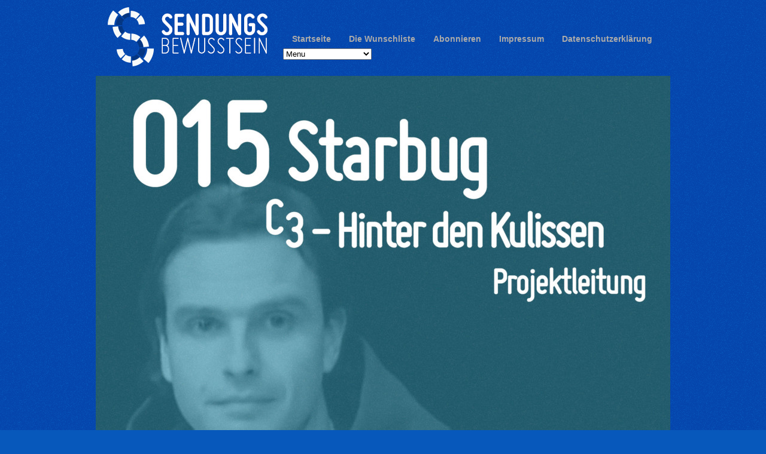

--- FILE ---
content_type: text/html; charset=UTF-8
request_url: https://sendungsbewusstsein.info/sb-015-c3-hdk-projektleitung/
body_size: 11967
content:
<!DOCTYPE html>
<html lang="de" prefix="og: http://ogp.me/ns#" xmlns:og="http://ogp.me/ns#" xmlns:fb="http://ogp.me/ns/fb#">
<head>

	    <meta http-equiv="Content-Type" content="text/html; charset=UTF-8" />
    
        <!-- Mobile Specific
    ================================================== -->
    <meta name="viewport" content="width=device-width, initial-scale=1, maximum-scale=1">
    <!--[if lt IE 9]>
        <script src="http://css3-mediaqueries-js.googlecode.com/svn/trunk/css3-mediaqueries.js"></script>
    <![endif]-->
        
    <!-- Title Tag
    ================================================== -->
    <title>  SB-015 C3-HdK: Projektleitung | Sendungsbewusstsein</title>
    
	    <!-- Favicon
    ================================================== -->
    <link rel="icon" type="image/png" href="http://sendungsbewusstsein.info/wp-content/uploads/2013/05/favicon-1.ico" />
        
    <!-- IE dependent stylesheets
    ================================================== -->
    <!--[if IE 7]>
        <link rel="stylesheet" type="text/css" href="https://sendungsbewusstsein.info/wp-content/themes/tetris/css/awesome_font_ie7.css" media="screen" />
    <![endif]-->
    
    <!-- Load HTML5 dependancies for IE
    ================================================== -->
    <!--[if IE]>
        <script src="http://html5shiv.googlecode.com/svn/trunk/html5.js"></script><![endif]-->
    <!--[if lte IE 7]>
        <script src="js/IE8.js" type="text/javascript"></script><![endif]-->
    <!--[if lt IE 7]>
        <link rel="stylesheet" type="text/css" media="all" href="css/ie6.css"/>
    <![endif]-->
    
    
    <!-- WP Head
    ================================================== -->
    <meta name='robots' content='max-image-preview:large' />
<link rel='dns-prefetch' href='//cdn.podlove.org' />
<link rel='dns-prefetch' href='//fonts.googleapis.com' />

<link rel="alternate" type="application/rss+xml" title="Podcast Feed: Sendungsbewusstsein (MP3-96kb-Stereo)" href="https://sendungsbewusstsein.info/feed/mp396/" />
<link rel="alternate" type="application/rss+xml" title="Podcast Feed: Sendungsbewusstsein (aac-128kb-stereo)" href="https://sendungsbewusstsein.info/feed/aac128/" />
<link rel="alternate" type="application/rss+xml" title="Podcast Feed: Sendungsbewusstsein (AAC-48kb-Mono)" href="https://sendungsbewusstsein.info/feed/aac48/" />
<link rel="alternate" type="application/rss+xml" title="Podcast Feed: Sendungsbewusstsein (MP3-64kb-Mono)" href="https://sendungsbewusstsein.info/feed/mp364/" />
<link rel="alternate" type="application/rss+xml" title="Podcast Feed: Sendungsbewusstsein (OGG-96kb-Stereo)" href="https://sendungsbewusstsein.info/feed/ogg96/" />
<link rel="alternate" type="application/rss+xml" title="Podcast Feed: Sendungsbewusstsein (Opus-64kb-Stereo)" href="https://sendungsbewusstsein.info/feed/opus64/" />
<link rel="alternate" title="oEmbed (JSON)" type="application/json+oembed" href="https://sendungsbewusstsein.info/wp-json/oembed/1.0/embed?url=https%3A%2F%2Fsendungsbewusstsein.info%2Fsb-015-c3-hdk-projektleitung%2F" />
<link rel="alternate" title="oEmbed (XML)" type="text/xml+oembed" href="https://sendungsbewusstsein.info/wp-json/oembed/1.0/embed?url=https%3A%2F%2Fsendungsbewusstsein.info%2Fsb-015-c3-hdk-projektleitung%2F&#038;format=xml" />
<style id='wp-img-auto-sizes-contain-inline-css' type='text/css'>
img:is([sizes=auto i],[sizes^="auto," i]){contain-intrinsic-size:3000px 1500px}
/*# sourceURL=wp-img-auto-sizes-contain-inline-css */
</style>
<link rel='stylesheet' id='podlove-frontend-css-css' href='https://sendungsbewusstsein.info/wp-content/plugins/podlove-podcasting-plugin-for-wordpress/css/frontend.css?ver=1.0' type='text/css' media='all' />
<link rel='stylesheet' id='podlove-admin-font-css' href='https://sendungsbewusstsein.info/wp-content/plugins/podlove-podcasting-plugin-for-wordpress/css/admin-font.css?ver=4.3.0' type='text/css' media='all' />
<link rel='stylesheet' id='parent-theme-css' href='https://sendungsbewusstsein.info/wp-content/themes/tetris/style.css?ver=6.9' type='text/css' media='all' />
<style id='wp-emoji-styles-inline-css' type='text/css'>

	img.wp-smiley, img.emoji {
		display: inline !important;
		border: none !important;
		box-shadow: none !important;
		height: 1em !important;
		width: 1em !important;
		margin: 0 0.07em !important;
		vertical-align: -0.1em !important;
		background: none !important;
		padding: 0 !important;
	}
/*# sourceURL=wp-emoji-styles-inline-css */
</style>
<link rel='stylesheet' id='style-css' href='https://sendungsbewusstsein.info/wp-content/themes/tetris_sb_child/style.css?ver=6.9' type='text/css' media='all' />
<link rel='stylesheet' id='wpex-responsive-css' href='https://sendungsbewusstsein.info/wp-content/themes/tetris/css/responsive.css?ver=6.9' type='text/css' media='all' />
<link rel='stylesheet' id='awesome-font-css' href='https://sendungsbewusstsein.info/wp-content/themes/tetris/css/awesome_font.css?ver=6.9' type='text/css' media='all' />
<link rel='stylesheet' id='opensans-css' href='http://fonts.googleapis.com/css?family=Open+Sans%3A400italic%2C600italic%2C700italic%2C400%2C300%2C600%2C700&#038;subset=latin%2Ccyrillic-ext%2Ccyrillic%2Cgreek-ext%2Cgreek%2Cvietnamese%2Clatin-ext&#038;ver=6.9' type='text/css' media='all' />
<link rel='stylesheet' id='prettyphoto-css' href='https://sendungsbewusstsein.info/wp-content/themes/tetris/css/prettyphoto.css?ver=1' type='text/css' media='all' />
<script type="text/javascript" src="https://cdn.podlove.org/web-player/5.x/embed.js?ver=5.9.1" id="podlove-web-player-player-js"></script>
<script type="text/javascript" src="https://sendungsbewusstsein.info/wp-content/plugins/podlove-web-player/js/cache.js?ver=5.9.1" id="podlove-web-player-player-cache-js"></script>
<script type="text/javascript" src="https://sendungsbewusstsein.info/wp-includes/js/jquery/jquery.min.js?ver=3.7.1" id="jquery-core-js"></script>
<script type="text/javascript" src="https://sendungsbewusstsein.info/wp-includes/js/jquery/jquery-migrate.min.js?ver=3.4.1" id="jquery-migrate-js"></script>
<link rel="https://api.w.org/" href="https://sendungsbewusstsein.info/wp-json/" /><link rel="alternate" title="JSON" type="application/json" href="https://sendungsbewusstsein.info/wp-json/wp/v2/episodes/281" /><link rel="EditURI" type="application/rsd+xml" title="RSD" href="https://sendungsbewusstsein.info/xmlrpc.php?rsd" />
<meta name="generator" content="WordPress 6.9" />
<link rel="canonical" href="https://sendungsbewusstsein.info/sb-015-c3-hdk-projektleitung/" />
<link rel='shortlink' href='https://sendungsbewusstsein.info/?p=281' />

<link rel="alternate" type="application/json+oembed" href="https://sendungsbewusstsein.info/sb-015-c3-hdk-projektleitung/?service=podlove-oembed&amp;format=json" title="SB-015 C3-HdK: Projektleitung oEmbed Profile"/>
<link rel="alternate" type="application/xml+oembed" href="https://sendungsbewusstsein.info/sb-015-c3-hdk-projektleitung/?service=podlove-oembed&amp;format=xml" title="SB-015 C3-HdK: Projektleitung oEmbed Profile"/>

<meta property="og:type" content="website"/>
<meta property="og:site_name" content="Sendungsbewusstsein"/>
<meta property="og:title" content="SB-015 C3-HdK: Projektleitung"/>
<meta property="og:url" content="https://sendungsbewusstsein.info/sb-015-c3-hdk-projektleitung/"/>
<meta property="og:description" content="Hinter den Kulissen der Chaos Comminucation Congress Veranstaltung&#10;Hallo Leute, ich beginne hiermit eine neue Serie. Seit 12 Jahren hänge ich auf den C3 Kongressen des Chaos-Computer-Club rum.  Zwischen Weihnachten und Neujahr treffen sich mittlerweile bis zu 12.000 Hacker, Computer- und Technikinteressierten um den &quot;Geburtstag&quot; des CCC zu feiern.&#13;&#10;&#13;&#10;Der Kongress wird von ganz vielen Freiwilligen gestemmt. Wie das funktioniert möchte ich euch mit dieser Serie näher bringen.&#13;&#10;Wir fangen mit der Projektleitung. Dazu habe ich mich mit Starbug im CCC getroffen.&#13;&#10;&#13;&#10;Viel Spaß"/>
<meta property="og:image" content="https://sendungsbewusstsein.info/audio/sb015_starbug.jpg"/>
<meta property="og:audio" content="https://sendungsbewusstsein.info/podlove/file/846/s/opengraph/c/episode/sb015_starbug_96_stereo.mp3"/>
<meta property="og:audio:type" content="audio/mpeg"/>
<meta property="og:audio" content="https://sendungsbewusstsein.info/podlove/file/844/s/opengraph/c/episode/sb015_starbug_64_mono.mp3"/>
<meta property="og:audio:type" content="audio/mpeg"/>
<meta property="og:audio" content="https://sendungsbewusstsein.info/podlove/file/845/s/opengraph/c/episode/sb015_starbug-128_stereo.m4a"/>
<meta property="og:audio:type" content="audio/mp4"/>
<meta property="og:audio" content="https://sendungsbewusstsein.info/podlove/file/849/s/opengraph/c/episode/sb015_starbug-48_mono.m4a"/>
<meta property="og:audio:type" content="audio/mp4"/>
<meta property="og:audio" content="https://sendungsbewusstsein.info/podlove/file/847/s/opengraph/c/episode/sb015_starbug-96_stereo.ogg"/>
<meta property="og:audio:type" content="audio/ogg"/>
<meta property="og:audio" content="https://sendungsbewusstsein.info/podlove/file/851/s/opengraph/c/episode/sb015_starbug-64_stereo.opus"/>
<meta property="og:audio:type" content="audio/opus"/>

<!-- START - Open Graph and Twitter Card Tags 3.3.7 -->
 <!-- Facebook Open Graph -->
  <meta property="og:locale" content="de_DE"/>
  <meta property="og:site_name" content="Sendungsbewusstsein"/>
  <meta property="og:type" content="article"/>
  <meta property="og:description" content="Hallo Leute, ich beginne hiermit eine neue Serie. Seit 12 Jahren hänge ich auf den C3 Kongressen des Chaos-Computer-Club rum. Zwischen Weihnachten und Neujahr treffen sich mittlerweile bis zu 12.000 Hacker, Computer- und Technikinteressierten um den &quot;Geburtstag&quot; des CCC zu feiern.

Der Kongress wi"/>
  <meta property="og:image" content="https://sendungsbewusstsein.info/wp-content/uploads/2017/08/Sendungsbewusstsein_15_big.jpg"/>
  <meta property="og:image:url" content="https://sendungsbewusstsein.info/wp-content/uploads/2017/08/Sendungsbewusstsein_15_big.jpg"/>
  <meta property="og:image:secure_url" content="https://sendungsbewusstsein.info/wp-content/uploads/2017/08/Sendungsbewusstsein_15_big.jpg"/>
  <meta property="og:image:width" content="1500"/>
  <meta property="og:image:height" content="1500"/>
 <!-- Google+ / Schema.org -->
 <!-- Twitter Cards -->
 <!-- SEO -->
  <link rel="canonical" href="https://sendungsbewusstsein.info/sb-015-c3-hdk-projektleitung/"/>
  <meta name="description" content="Hallo Leute, ich beginne hiermit eine neue Serie. Seit 12 Jahren hänge ich auf den C3 Kongressen des Chaos-Computer-Club rum. Zwischen Weihnachten und Neujahr treffen sich mittlerweile bis zu 12.000 Hacker, Computer- und Technikinteressierten um den &quot;Geburtstag&quot; des CCC zu feiern.

Der Kongress wi"/>
  <meta name="author" content="Mirco"/>
 <!-- Misc. tags -->
 <!-- is_singular -->
<!-- END - Open Graph and Twitter Card Tags 3.3.7 -->
	
        
</head><!-- /end head -->


<!-- Begin Body
================================================== -->
<body class="wp-singular podcast-template-default single single-podcast postid-281 wp-theme-tetris wp-child-theme-tetris_sb_child">

<div id="wrap" class="clearfix">

	<div id="header-wrap">
    	        	<div id="pre-header" class="clearfix">
                <ul id="header-social" class="clearfix">
					           		</ul><!-- /header-social -->
            </div><!-- /pre-header -->
        <header id="header" class="clearfix">
       		                <div id="logo">
                                             <h2><a href="https://sendungsbewusstsein.info/" title="" rel="home">Sendungsbewusstsein</a></h2>
                                    </div><!-- /logo -->
				<nav id="navigation" class="clearfix">
						<div class="menu-mainmenu-container"><ul id="menu-mainmenu" class="sf-menu"><li id="menu-item-20" class="menu-item menu-item-type-custom menu-item-object-custom menu-item-home menu-item-20"><a href="http://sendungsbewusstsein.info/">Startseite</a></li>
<li id="menu-item-68" class="menu-item menu-item-type-post_type menu-item-object-page menu-item-68"><a href="https://sendungsbewusstsein.info/die-wunschliste/">Die Wunschliste</a></li>
<li id="menu-item-260" class="menu-item menu-item-type-post_type menu-item-object-page menu-item-260"><a href="https://sendungsbewusstsein.info/abo/">Abonnieren</a></li>
<li id="menu-item-25" class="menu-item menu-item-type-post_type menu-item-object-page menu-item-25"><a href="https://sendungsbewusstsein.info/impressum/">Impressum</a></li>
<li id="menu-item-374" class="menu-item menu-item-type-post_type menu-item-object-page menu-item-privacy-policy menu-item-374"><a rel="privacy-policy" href="https://sendungsbewusstsein.info/datenschutzerklaerung/">Datenschutzerklärung</a></li>
</ul></div>            	</nav><!-- /navigation -->
    		        </header><!-- /header -->
            </div><!-- /header-wrap -->
    
        <div id="main-content" class="clearfix">
        
    
    
            <div id="post-thumbnail"><img src="https://sendungsbewusstsein.info/wp-content/uploads/2017/08/Sendungsbewusstsein_15_big-960x960.jpg" alt="SB-015 C3-HdK: Projektleitung" /></div>
        
<div id="single-post-content" class="sidebar-bg container clearfix">
    
    <div id="post" class="clearfix">
    
		            <header id="post-header">
                <h1>SB-015 C3-HdK: Projektleitung</h1>
                <ul class="meta clearfix">
            		<li><strong>Posted on:</strong> 29. August 2017</li>
            		<li><strong>By:</strong> <a href="https://sendungsbewusstsein.info/author/lindworm/" title="Beiträge von Mirco" rel="author">Mirco</a></li>   
            		<li class="comment-scroll"><strong>With:</strong> <a href="https://sendungsbewusstsein.info/sb-015-c3-hdk-projektleitung/#comments" class="comments-link" >6 Comments</a></li>                </ul>
            </header><!-- /post-header -->
                
        <!-- Entry Content Start -->
        <article class="entry clearfix fitvids post-281 podcast type-podcast status-publish has-post-thumbnail hentry tag-33c3 tag-c3 tag-ccc tag-hdk tag-hinterdenkulissen tag-kulissen tag-pl tag-projektleitung post">
        	<div class="inner-post">
            	<p>Hallo Leute, ich beginne hiermit eine neue Serie. Seit 12 Jahren hänge ich auf den C3 Kongressen des Chaos-Computer-Club rum. Zwischen Weihnachten und Neujahr treffen sich mittlerweile bis zu 12.000 Hacker, Computer- und Technikinteressierten um den &#8222;Geburtstag&#8220; des CCC zu feiern.</p>
<p>Der Kongress wird von ganz vielen Freiwilligen gestemmt. Wie das funktioniert möchte ich euch mit dieser Serie näher bringen.<br />
Wir fangen mit der Projektleitung. Dazu habe ich mich mit Starbug im CCC getroffen.</p>
<p>Viel Spaß</p>
<span class="podloveaudioplayer">
            <div class="podlove-web-player intrinsic-ignore podlove-web-player-loading" id="player-6956d0b3d3e20"><root data-test="player--xl" style="max-width:950px;min-width:260px;">
  <div class="tablet:px-6 tablet:pt-6 mobile:px-4 mobile:pt-4 flex flex-col">
    <div class="flex-col items-center mobile:flex tablet:hidden">
      <show-title class="text-sm"></show-title>
      <episode-title class="text-base mb-2"></episode-title>
      <subscribe-button class="mb-4 mobile:flex tablet:hidden"></subscribe-button>
      <poster class="rounded-sm w-48 shadow overflow-hidden"></poster>
      <divider class="w-full my-6"></divider>
    </div>

    <div class="tablet:flex flex-grow">
      <div class="w-64 mobile:hidden tablet:block tablet:mr-6">
        <poster class="rounded-sm shadow overflow-hidden"></poster>
      </div>
      <div class="w-full">
        <div class="hidden tablet:block">
          <show-title class="text-base"></show-title>
          <episode-title class="text-xl desktop:text-2xl"></episode-title>
          <divider class="w-full my-4"></divider>
        </div>
        <div class="flex items-center justify-between">
          <div class="block">
            <play-state on="active">
              <speed-control class="flex items-center"></speed-control>
            </play-state>
          </div>

          <div class="flex">
            <play-state on="active">
              <chapter-previous class="mx-2 block"></chapter-previous>
            </play-state>
            <play-state on="active">
              <step-backward class="mx-2 block"></step-backward>
            </play-state>

            <play-button class="mx-2 block" :label="$t('PLAYER.PLAY_EPISODE')"></play-button>

            <play-state on="active">
              <step-forward class="mx-2 block"></step-forward>
            </play-state>
            <play-state on="active">
              <chapter-next class="mx-2 block"></chapter-next>
            </play-state>
          </div>

          <div class="block">
            <play-state on="active">
              <volume-control class="flex items-center"></volume-control>
            </play-state>
          </div>
        </div>
        <div class="flex w-full">
          <progress-bar></progress-bar>
        </div>
        <div class="flex w-full -mt-2">
          <div class="w-3/12 text-left">
            <timer-current class="text-sm"></timer-current>
          </div>
          <div class="w-6/12 text-center truncate">
            <play-state on="active">
              <current-chapter class="text-sm"></current-chapter>
            </play-state>
          </div>
          <div class="w-3/12 text-right">
            <timer-duration class="text-sm"></timer-duration>
          </div>
        </div>
      </div>
    </div>
    <divider class="w-full mt-6 mb-3"></divider>
    <div class="flex justify-between">
      <div class="flex mobile:w-full tablet:w-3/12 desktop:w-3/12 justify-between">
        <tab-trigger tab="chapters">
          <icon type="chapter"></icon>
        </tab-trigger>
        <tab-trigger tab="transcripts">
          <icon type="transcripts"></icon>
        </tab-trigger>
        <tab-trigger tab="files">
          <icon type="download"></icon>
        </tab-trigger>
        <tab-trigger tab="playlist">
          <icon type="playlist"></icon>
        </tab-trigger>
        <tab-trigger tab="share">
          <icon type="share"></icon>
        </tab-trigger>
      </div>
      <subscribe-button class="mt-1 mobile:hidden tablet:flex"></subscribe-button>
    </div>
  </div>
  <div class="w-full relative overflow-hidden">
    <tab name="chapters">
      <tab-chapters></tab-chapters>
    </tab>
    <tab name="transcripts">
      <tab-transcripts></tab-transcripts>
    </tab>
    <tab name="files">
      <tab-files></tab-files>
    </tab>
    <tab name="playlist">
      <tab-playlist></tab-playlist>
    </tab>
    <tab name="share">
      <tab-share></tab-share>
    </tab>
    <tab-overflow></tab-overflow>
  </div>
  <error></error>
</root>
</div>
            <script>
              document.addEventListener("DOMContentLoaded", function() {
                var player = document.getElementById("player-6956d0b3d3e20");
                podlovePlayerCache.add([{"url":"https:\/\/sendungsbewusstsein.info\/wp-json\/podlove-web-player\/shortcode\/publisher\/281","data":{"version":5,"show":{"title":"Sendungsbewusstsein","subtitle":"Gespr\u00e4chspodcast","summary":"Ich f\u00fchre Gespr\u00e4che mit allen m\u00f6glichen Menschen, die mich interessieren. Zwischendurch wird es immer wieder eine Folge Hinter den Kulissen des Chaos Communication Congress geben.","poster":"https:\/\/sendungsbewusstsein.info\/podlove\/image\/68747470733a2f2f73656e64756e6773626577757373747365696e2e696e666f2f617564696f2f73622d64656661756c742e706e67\/500\/0\/0\/sendungsbewusstsein","link":"https:\/\/sendungsbewusstsein.info"},"title":"SB-015 C3-HdK: Projektleitung","subtitle":"Hinter den Kulissen der Chaos Comminucation Congress Veranstaltung","summary":"Hallo Leute, ich beginne hiermit eine neue Serie. Seit 12 Jahren h\u00e4nge ich auf den C3 Kongressen des Chaos-Computer-Club rum.  Zwischen Weihnachten und Neujahr treffen sich mittlerweile bis zu 12.000 Hacker, Computer- und Technikinteressierten um den \"Geburtstag\" des CCC zu feiern.\r\n\r\nDer Kongress wird von ganz vielen Freiwilligen gestemmt. Wie das funktioniert m\u00f6chte ich euch mit dieser Serie n\u00e4her bringen.\r\nWir fangen mit der Projektleitung. Dazu habe ich mich mit Starbug im CCC getroffen.\r\n\r\nViel Spa\u00df","publicationDate":"2017-08-29T23:23:10+02:00","duration":"01:07:28.174","poster":"https:\/\/sendungsbewusstsein.info\/podlove\/image\/68747470733a2f2f73656e64756e6773626577757373747365696e2e696e666f2f617564696f2f73623031355f737461726275672e6a7067\/500\/0\/0\/c3-hdk-projektleitung","link":"https:\/\/sendungsbewusstsein.info\/sb-015-c3-hdk-projektleitung\/","chapters":[],"audio":[{"url":"https:\/\/sendungsbewusstsein.info\/podlove\/file\/849\/s\/webplayer\/c\/episode\/sb015_starbug-48_mono.m4a","size":"26216989","title":"MPEG-4 AAC Audio (m4a)","mimeType":"audio\/mp4"},{"url":"https:\/\/sendungsbewusstsein.info\/podlove\/file\/847\/s\/webplayer\/c\/episode\/sb015_starbug-96_stereo.ogg","size":"50294609","title":"Ogg Vorbis Audio (ogg)","mimeType":"audio\/ogg"},{"url":"https:\/\/sendungsbewusstsein.info\/podlove\/file\/844\/s\/webplayer\/c\/episode\/sb015_starbug_64_mono.mp3","size":"29145253","title":"MP3 Audio (mp3)","mimeType":"audio\/mpeg"}],"files":[{"url":"https:\/\/sendungsbewusstsein.info\/podlove\/file\/846\/s\/webplayer\/sb015_starbug_96_stereo.mp3","size":"48974145","title":"mp3-96kb-stereo","mimeType":"audio\/mpeg"},{"url":"https:\/\/sendungsbewusstsein.info\/podlove\/file\/844\/s\/webplayer\/sb015_starbug_64_mono.mp3","size":"29145253","title":"mp3-64kb-mono","mimeType":"audio\/mpeg"},{"url":"https:\/\/sendungsbewusstsein.info\/podlove\/file\/845\/s\/webplayer\/sb015_starbug-128_stereo.m4a","size":"66780187","title":"aac-128kb-stereo","mimeType":"audio\/mp4"},{"url":"https:\/\/sendungsbewusstsein.info\/podlove\/file\/849\/s\/webplayer\/sb015_starbug-48_mono.m4a","size":"26216989","title":"aac-48kb-mono","mimeType":"audio\/mp4"},{"url":"https:\/\/sendungsbewusstsein.info\/podlove\/file\/847\/s\/webplayer\/sb015_starbug-96_stereo.ogg","size":"50294609","title":"Ogg Vorbis Audio","mimeType":"audio\/ogg"},{"url":"https:\/\/sendungsbewusstsein.info\/podlove\/file\/848\/s\/webplayer\/sb015_starbug.json","size":"46425","title":"json","mimeType":"application\/json"},{"url":"https:\/\/sendungsbewusstsein.info\/podlove\/file\/850\/s\/webplayer\/sb015_starbug.jpg","size":"409582","title":"JPEG Image","mimeType":"image\/jpeg"},{"url":"https:\/\/sendungsbewusstsein.info\/podlove\/file\/853\/s\/webplayer\/sb015_starbug.waveform.png","size":"37849","title":"Waveform","mimeType":"image\/png"},{"url":"https:\/\/sendungsbewusstsein.info\/podlove\/file\/851\/s\/webplayer\/sb015_starbug-64_stereo.opus","size":"34520145","title":"opus-64kb-stereo","mimeType":"audio\/opus"}],"contributors":[{"id":"15","name":"Starbug","avatar":"data:image\/svg+xml;base64,[base64]","role":null,"group":null,"comment":null},{"id":"3","name":"Mirco Blitz","avatar":"https:\/\/sendungsbewusstsein.info\/podlove\/image\/68747470733a2f2f7777772e67726176617461722e636f6d2f6176617461722f65343532353739343537303231613764613231653665623033663633323265652e6a70673f733d35313226643d6d6d26723d67\/150\/150\/0\/mirco-blitz","role":null,"group":{"id":"1","slug":"podcaster","title":"Podcaster"},"comment":null}]}}, {"url":"https:\/\/sendungsbewusstsein.info\/wp-json\/podlove-web-player\/shortcode\/config\/default\/theme\/default","data":{"activeTab":"share","subscribe-button":{"feed":"https:\/\/sendungsbewusstsein.info\/feed\/mp396","clients":[{"id":"castbox","service":null},{"id":"rss-radio","service":null},{"id":"rss","service":null},{"id":"podscout","service":null},{"id":"podcat","service":null},{"id":"podcast-republic","service":null},{"id":"podcast-addict","service":null},{"id":"pod-grasp","service":null},{"id":"pocket-casts","service":null},{"id":"player-fm","service":null},{"id":"overcast","service":null},{"id":"instacast","service":null},{"id":"i-catcher","service":null},{"id":"gpodder","service":null},{"id":"google-podcasts","service":null},{"id":"downcast","service":null},{"id":"deezer","service":null},{"id":"clementine","service":null},{"id":"castro","service":null},{"id":"beyond-pod","service":null},{"id":"apple-podcasts","service":null},{"id":"antenna-pod","service":null}]},"share":{"channels":["link","facebook","twitter","whats-app","pinterest","mail","mail","link"],"outlet":"https:\/\/cdn.podlove.org\/web-player\/5.x\/share.html","sharePlaytime":true},"related-episodes":{"source":"disabled","value":null},"version":5,"theme":{"tokens":{"brand":"#E64415","brandDark":"#235973","brandDarkest":"#1A3A4A","brandLightest":"#E9F1F5","shadeDark":"#807E7C","shadeBase":"#807E7C","contrast":"#000","alt":"#fff"},"fonts":{"ci":{"name":"ci","family":["-apple-system","BlinkMacSystemFont","Segoe UI","Roboto","Helvetica","Arial","sans-serif","Apple Color Emoji","Segoe UI Emoji\", \"Segoe UI Symbol"],"src":[],"weight":800},"regular":{"name":"regular","family":["-apple-system","BlinkMacSystemFont","Segoe UI","Roboto","Helvetica","Arial","sans-serif","Apple Color Emoji","Segoe UI Emoji\", \"Segoe UI Symbol"],"src":[],"weight":300},"bold":{"name":"bold","family":["-apple-system","BlinkMacSystemFont","Segoe UI","Roboto","Helvetica","Arial","sans-serif","Apple Color Emoji","Segoe UI Emoji\", \"Segoe UI Symbol"],"src":[],"weight":700}}},"base":"https:\/\/cdn.podlove.org\/web-player\/5.x\/"}}]);
                podlovePlayer(player, "https://sendungsbewusstsein.info/wp-json/podlove-web-player/shortcode/publisher/281", "https://sendungsbewusstsein.info/wp-json/podlove-web-player/shortcode/config/default/theme/default").then(function() {
                  player && player.classList.remove("podlove-web-player-loading");
                });
              });
            </script>
            <style>
              .podlove-web-player.podlove-web-player-loading {
                opacity: 0;
              }
            </style>
        </span>
<span class="podlove-duration">Duration: 1:07:28 </span><br>
<br>                            </div><!-- /inner-post -->
        </article><!-- /entry -->
        <!-- Entry Content End -->
        

                
        <div id="post-tags" class="clearfix"><a href="https://sendungsbewusstsein.info/tag/33c3/" rel="tag">33C3</a><a href="https://sendungsbewusstsein.info/tag/c3/" rel="tag">C3</a><a href="https://sendungsbewusstsein.info/tag/ccc/" rel="tag">CCC</a><a href="https://sendungsbewusstsein.info/tag/hdk/" rel="tag">HdK</a><a href="https://sendungsbewusstsein.info/tag/hinterdenkulissen/" rel="tag">HinterDenKulissen</a><a href="https://sendungsbewusstsein.info/tag/kulissen/" rel="tag">Kulissen</a><a href="https://sendungsbewusstsein.info/tag/pl/" rel="tag">PL</a><a href="https://sendungsbewusstsein.info/tag/projektleitung/" rel="tag">Projektleitung</a></div>        
                    <div id="single-author" class="clearfix">
                <h4 class="heading"><span><a href="https://sendungsbewusstsein.info/author/lindworm/" title="Beiträge von Mirco" rel="author">Mirco</a></span></h4>
                <div id="author-image">
                   <a href="https://sendungsbewusstsein.info/author/lindworm/"><img alt='' src='https://secure.gravatar.com/avatar/ffe2adb06bdf5f949ea36c1660d59446ca7bc3c449a50203ab8c994375bc761a?s=45&#038;d=mm&#038;r=g' srcset='https://secure.gravatar.com/avatar/ffe2adb06bdf5f949ea36c1660d59446ca7bc3c449a50203ab8c994375bc761a?s=90&#038;d=mm&#038;r=g 2x' class='avatar avatar-45 photo' height='45' width='45' decoding='async'/></a>
                </div><!-- author-image --> 
                <div id="author-bio">
                    <p></p>
                </div><!-- author-bio -->
            </div><!-- /single-author -->
                
        <div id="commentsbox" class="boxframe">
	<div id="comments" class="comments-area clearfix">
    
            
                    <h3 class="comments-title"><span><a href="https://sendungsbewusstsein.info/sb-015-c3-hdk-projektleitung/#comments" class="comments-link" >6 Comments</a></span></h3>
    
                
            <ol class="commentlist">
                	<li class="comment even thread-even depth-1" id="li-comment-127564">
		<div id="comment-127564" class="comment-body  clearfix">
                <div class="comment-details">
                    <div class="comment-avatar">
                        <img alt='' src='https://secure.gravatar.com/avatar/b900bc5921d7ae1eb83c73e2e4b7d8ec10a50adbbf96672ad0c8db2b3998f070?s=45&#038;d=mm&#038;r=g' srcset='https://secure.gravatar.com/avatar/b900bc5921d7ae1eb83c73e2e4b7d8ec10a50adbbf96672ad0c8db2b3998f070?s=90&#038;d=mm&#038;r=g 2x' class='avatar avatar-45 photo' height='45' width='45' decoding='async'/>                    </div><!-- /comment-avatar -->
                    <section class="comment-author vcard">
						<cite class="author">Arno</cite>						<span class="comment-date"><a href="https://sendungsbewusstsein.info/sb-015-c3-hdk-projektleitung/#comment-127564"> &middot; 30. August 2017</a></span>
                        <span class="reply"><a rel="nofollow" class="comment-reply-link" href="https://sendungsbewusstsein.info/sb-015-c3-hdk-projektleitung/?replytocom=127564#respond" data-commentid="127564" data-postid="281" data-belowelement="comment-127564" data-respondelement="respond" data-replyto="Auf Arno antworten" aria-label="Auf Arno antworten">Reply</a></span>
                    </section><!-- /comment-meta -->
                    <section class="comment-content">
    	                <div class="comment-text">
    	                    <p>Sehr interessanter Podcast. Danke.</p>
<p>Man hätte vielleicht mal das Thema &#8222;illegale Drogen&#8220; ansprechen können. Vielleicht bietet sich in Zukunft ja die Gelegenheit dazu.</p>
    	                </div><!-- /comment-text -->
                    </section><!-- /comment-content -->
				</div><!-- /comment-details -->
		</div><!-- /comment -->
</li><!-- #comment-## -->
	<li class="comment odd alt thread-odd thread-alt depth-1" id="li-comment-127681">
		<div id="comment-127681" class="comment-body  clearfix">
                <div class="comment-details">
                    <div class="comment-avatar">
                        <img alt='' src='https://secure.gravatar.com/avatar/9711508897bd011c87322953e827b497373b5de430a89d11e4db6ed784bdb379?s=45&#038;d=mm&#038;r=g' srcset='https://secure.gravatar.com/avatar/9711508897bd011c87322953e827b497373b5de430a89d11e4db6ed784bdb379?s=90&#038;d=mm&#038;r=g 2x' class='avatar avatar-45 photo' height='45' width='45' decoding='async'/>                    </div><!-- /comment-avatar -->
                    <section class="comment-author vcard">
						<cite class="author">T64</cite>						<span class="comment-date"><a href="https://sendungsbewusstsein.info/sb-015-c3-hdk-projektleitung/#comment-127681"> &middot; 10. September 2017</a></span>
                        <span class="reply"><a rel="nofollow" class="comment-reply-link" href="https://sendungsbewusstsein.info/sb-015-c3-hdk-projektleitung/?replytocom=127681#respond" data-commentid="127681" data-postid="281" data-belowelement="comment-127681" data-respondelement="respond" data-replyto="Auf T64 antworten" aria-label="Auf T64 antworten">Reply</a></span>
                    </section><!-- /comment-meta -->
                    <section class="comment-content">
    	                <div class="comment-text">
    	                    <p>Ahoi, also irgendwie ist der Podcast ja schon irgendwie super interessant.  Aber irgendwie ist es halt auch irgendwie nur schwer erträglich irgendwie länger zu zuhören als irgendwie sagen wir mal 15 Minuten am Stück.  Es wäre toll wenn du dem guten Starbug nach etwas 10 Minuten mal zur Seite genommen hättest und im erklärt hättest, dass es dem Hörer (vielleicht auch nur mir) nahezu unerträglich ist wenn jedes fünfte Wort &#8222;irgendwie&#8220; ist.  Ansonsten, super Podcast-Konzept und auch immer tolle Gesprächspartner.</p>
    	                </div><!-- /comment-text -->
                    </section><!-- /comment-content -->
				</div><!-- /comment-details -->
		</div><!-- /comment -->
<ul class="children">
	<li class="comment byuser comment-author-lindworm bypostauthor even depth-2" id="li-comment-127684">
		<div id="comment-127684" class="comment-body  clearfix">
                <div class="comment-details">
                    <div class="comment-avatar">
                        <img alt='' src='https://secure.gravatar.com/avatar/ffe2adb06bdf5f949ea36c1660d59446ca7bc3c449a50203ab8c994375bc761a?s=45&#038;d=mm&#038;r=g' srcset='https://secure.gravatar.com/avatar/ffe2adb06bdf5f949ea36c1660d59446ca7bc3c449a50203ab8c994375bc761a?s=90&#038;d=mm&#038;r=g 2x' class='avatar avatar-45 photo' height='45' width='45' loading='lazy' decoding='async'/>                    </div><!-- /comment-avatar -->
                    <section class="comment-author vcard">
						<cite class="author"><a href="http://sendungsbewusstsein.info/" class="url" rel="ugc">Mirco</a></cite>						<span class="comment-date"><a href="https://sendungsbewusstsein.info/sb-015-c3-hdk-projektleitung/#comment-127684"> &middot; 10. September 2017</a></span>
                        <span class="reply"><a rel="nofollow" class="comment-reply-link" href="https://sendungsbewusstsein.info/sb-015-c3-hdk-projektleitung/?replytocom=127684#respond" data-commentid="127684" data-postid="281" data-belowelement="comment-127684" data-respondelement="respond" data-replyto="Auf Mirco antworten" aria-label="Auf Mirco antworten">Reply</a></span>
                    </section><!-- /comment-meta -->
                    <section class="comment-content">
    	                <div class="comment-text">
    	                    <p>Ich bin froh das so alles auf die Reihe zu bekommen 🙂 Vielleicht achte ich irgendwann mehr auf die Hörerseite,</p>
    	                </div><!-- /comment-text -->
                    </section><!-- /comment-content -->
				</div><!-- /comment-details -->
		</div><!-- /comment -->
</li><!-- #comment-## -->
</ul><!-- .children -->
</li><!-- #comment-## -->
	<li class="comment odd alt thread-even depth-1" id="li-comment-127716">
		<div id="comment-127716" class="comment-body  clearfix">
                <div class="comment-details">
                    <div class="comment-avatar">
                        <img alt='' src='https://secure.gravatar.com/avatar/fde64fe92ae53f5b9cddda2880fe0d83af28ddae95ea5a13a09ceca826295e4f?s=45&#038;d=mm&#038;r=g' srcset='https://secure.gravatar.com/avatar/fde64fe92ae53f5b9cddda2880fe0d83af28ddae95ea5a13a09ceca826295e4f?s=90&#038;d=mm&#038;r=g 2x' class='avatar avatar-45 photo' height='45' width='45' loading='lazy' decoding='async'/>                    </div><!-- /comment-avatar -->
                    <section class="comment-author vcard">
						<cite class="author"><a href="https://cccfr.de" class="url" rel="ugc external nofollow">fuzzle</a></cite>						<span class="comment-date"><a href="https://sendungsbewusstsein.info/sb-015-c3-hdk-projektleitung/#comment-127716"> &middot; 13. September 2017</a></span>
                        <span class="reply"><a rel="nofollow" class="comment-reply-link" href="https://sendungsbewusstsein.info/sb-015-c3-hdk-projektleitung/?replytocom=127716#respond" data-commentid="127716" data-postid="281" data-belowelement="comment-127716" data-respondelement="respond" data-replyto="Auf fuzzle antworten" aria-label="Auf fuzzle antworten">Reply</a></span>
                    </section><!-- /comment-meta -->
                    <section class="comment-content">
    	                <div class="comment-text">
    	                    <p>ich find das irgendwie super :p<br />
Leude halt&#8230; aber ich hör sowas ja nebenbei &#8230;<br />
mir fehlen die Links / Emaillisten als Notes die da so Erwähnung finden</p>
    	                </div><!-- /comment-text -->
                    </section><!-- /comment-content -->
				</div><!-- /comment-details -->
		</div><!-- /comment -->
</li><!-- #comment-## -->
	<li class="comment even thread-odd thread-alt depth-1" id="li-comment-127738">
		<div id="comment-127738" class="comment-body  clearfix">
                <div class="comment-details">
                    <div class="comment-avatar">
                        <img alt='' src='https://secure.gravatar.com/avatar/9214b8b31404c83789a8dff42d2e98a81b8d2e14b0d5cdbca5a2185266e297a2?s=45&#038;d=mm&#038;r=g' srcset='https://secure.gravatar.com/avatar/9214b8b31404c83789a8dff42d2e98a81b8d2e14b0d5cdbca5a2185266e297a2?s=90&#038;d=mm&#038;r=g 2x' class='avatar avatar-45 photo' height='45' width='45' loading='lazy' decoding='async'/>                    </div><!-- /comment-avatar -->
                    <section class="comment-author vcard">
						<cite class="author">name</cite>						<span class="comment-date"><a href="https://sendungsbewusstsein.info/sb-015-c3-hdk-projektleitung/#comment-127738"> &middot; 15. September 2017</a></span>
                        <span class="reply"><a rel="nofollow" class="comment-reply-link" href="https://sendungsbewusstsein.info/sb-015-c3-hdk-projektleitung/?replytocom=127738#respond" data-commentid="127738" data-postid="281" data-belowelement="comment-127738" data-respondelement="respond" data-replyto="Auf name antworten" aria-label="Auf name antworten">Reply</a></span>
                    </section><!-- /comment-meta -->
                    <section class="comment-content">
    	                <div class="comment-text">
    	                    <p>Zuspruch! Zuspruch! Bitte mehr. (Und das „irgendwie“ ist mir nicht aufgefallen, lese ich erst hier.)</p>
    	                </div><!-- /comment-text -->
                    </section><!-- /comment-content -->
				</div><!-- /comment-details -->
		</div><!-- /comment -->
</li><!-- #comment-## -->
	<li class="comment odd alt thread-even depth-1" id="li-comment-128940">
		<div id="comment-128940" class="comment-body  clearfix">
                <div class="comment-details">
                    <div class="comment-avatar">
                        <img alt='' src='https://secure.gravatar.com/avatar/7930997907fb0ee3f3d7922bd45fa67c5760536ce5fc46959ba8f995b37b9925?s=45&#038;d=mm&#038;r=g' srcset='https://secure.gravatar.com/avatar/7930997907fb0ee3f3d7922bd45fa67c5760536ce5fc46959ba8f995b37b9925?s=90&#038;d=mm&#038;r=g 2x' class='avatar avatar-45 photo' height='45' width='45' loading='lazy' decoding='async'/>                    </div><!-- /comment-avatar -->
                    <section class="comment-author vcard">
						<cite class="author">Heurekus</cite>						<span class="comment-date"><a href="https://sendungsbewusstsein.info/sb-015-c3-hdk-projektleitung/#comment-128940"> &middot; 9. Dezember 2017</a></span>
                        <span class="reply"><a rel="nofollow" class="comment-reply-link" href="https://sendungsbewusstsein.info/sb-015-c3-hdk-projektleitung/?replytocom=128940#respond" data-commentid="128940" data-postid="281" data-belowelement="comment-128940" data-respondelement="respond" data-replyto="Auf Heurekus antworten" aria-label="Auf Heurekus antworten">Reply</a></span>
                    </section><!-- /comment-meta -->
                    <section class="comment-content">
    	                <div class="comment-text">
    	                    <p>Hallo lindworm,</p>
<p>vielen Dank für diesen und auch die anderen sehr interessanten Podcasts die einen mal etwas hinter die Kulissen des Kongresses schauen lassen! Werde ich gleich mal weiterempfehlen!</p>
    	                </div><!-- /comment-text -->
                    </section><!-- /comment-content -->
				</div><!-- /comment-details -->
		</div><!-- /comment -->
</li><!-- #comment-## -->
            </ol><!-- /commentlist -->
    
                
            
            
    		<div id="respond" class="comment-respond">
		<h3 id="reply-title" class="comment-reply-title"><span class="heading"><span>Leave a reply</span></span> <small><a rel="nofollow" id="cancel-comment-reply-link" href="/sb-015-c3-hdk-projektleitung/#respond" style="display:none;">Cancel reply</a></small></h3><form action="https://sendungsbewusstsein.info/wp-comments-post.php" method="post" id="commentform" class="comment-form"><p class="comment-form-comment"><textarea id="comment" name="comment" aria-required="true" rows="10"></textarea></p><p class="comment-form-author"><label for="author">Name <span class="required">*</span></label><input id="author" name="author" type="text" value="" size="30" aria-required='true' /></p>
<p class="comment-form-email"><label for="email">Email <span class="required">*</span></label><input id="email" name="email" type="text" value="" size="30" aria-required='true' /></p>
<p class="comment-form-url"><label for="url">Website</label><input id="url" name="url" type="text" value="" size="30" /></p>
<p class="form-submit"><input name="submit" type="submit" id="submit" class="submit" value="Submit Comment" /> <input type='hidden' name='comment_post_ID' value='281' id='comment_post_ID' />
<input type='hidden' name='comment_parent' id='comment_parent' value='0' />
</p><p style="display: none;"><input type="hidden" id="akismet_comment_nonce" name="akismet_comment_nonce" value="bb832b82b0" /></p><p style="display: none !important;" class="akismet-fields-container" data-prefix="ak_"><label>&#916;<textarea name="ak_hp_textarea" cols="45" rows="8" maxlength="100"></textarea></label><input type="hidden" id="ak_js_1" name="ak_js" value="236"/><script>document.getElementById( "ak_js_1" ).setAttribute( "value", ( new Date() ).getTime() );</script></p></form>	</div><!-- #respond -->
	<p class="akismet_comment_form_privacy_notice">Diese Seite verwendet Akismet, um Spam zu reduzieren. <a href="https://akismet.com/privacy/" target="_blank" rel="nofollow noopener">Erfahre, wie deine Kommentardaten verarbeitet werden.</a>.</p>    </div><!-- /comments -->
</div><!-- /commentsbox -->            
    </div><!-- /post -->
    
    
<aside id="sidebar">
		    </aside><!-- /sidebar -->
    
</div><!--/container -->
<div class="clear"></div><!-- /clear any floats -->
</div><!-- /main-content -->
	<div id="footer-wrap">
    	        <footer id="footer">
                    <div id="footer-widgets" class="clearfix">
                <div class="footer-box">
                    <div class="footer-widget widget_search clearfix"><form method="get" id="searchbar" action="https://sendungsbewusstsein.info/"><input type="search" name="s" value="Type and hit enter to search" onfocus="if(this.value==this.defaultValue)this.value='';" onblur="if(this.value=='')this.value=this.defaultValue;"></form></div><div class="footer-widget widget_podlove_podcast_license_widget clearfix">
			<div class="podlove_cc_license">
				<img src="https://sendungsbewusstsein.info/wp-content/plugins/podlove-podcasting-plugin-for-wordpress/images/cc/1_0.png" alt="License" />
				<p>
					This work is licensed under a <a rel="license" href="http://creativecommons.org/licenses/by-nc/4.0">Creative Commons Attribution-NonCommercial 4.0 International License</a>.
				</p>
			</div></div><div class="footer-widget widget_nav_menu clearfix"><div class="menu-footer-container"><ul id="menu-footer" class="menu"><li id="menu-item-371" class="menu-item menu-item-type-post_type menu-item-object-page menu-item-privacy-policy menu-item-371"><a rel="privacy-policy" href="https://sendungsbewusstsein.info/datenschutzerklaerung/">Datenschutzerklärung</a></li>
<li id="menu-item-372" class="menu-item menu-item-type-post_type menu-item-object-page menu-item-372"><a href="https://sendungsbewusstsein.info/impressum/">Impressum</a></li>
</ul></div></div>                </div><!-- /footer-box -->
                <div class="footer-box">
                                    </div><!-- /footer-box -->
                <div class="footer-box remove-margin">
                                    </div><!-- /footer-box -->
            </div><!-- /footer-widgets -->
                    </footer><!-- /footer -->
            </div><!-- /footer-wrap -->
	<div id="copyright">&copy; Copyright 2017 &middot; <a href="https://sendungsbewusstsein.info" title="Sendungsbewusstsein">Sendungsbewusstsein</a> - Theme by <a href="http://themeforest.net/user/WPExplorer?ref=wpexplorer" title="WPExplorer" target="_blank" rel="nofollow">WPExplorer</a></div>
</div><!-- /wrap -->
<script type="speculationrules">
{"prefetch":[{"source":"document","where":{"and":[{"href_matches":"/*"},{"not":{"href_matches":["/wp-*.php","/wp-admin/*","/wp-content/uploads/*","/wp-content/*","/wp-content/plugins/*","/wp-content/themes/tetris_sb_child/*","/wp-content/themes/tetris/*","/*\\?(.+)"]}},{"not":{"selector_matches":"a[rel~=\"nofollow\"]"}},{"not":{"selector_matches":".no-prefetch, .no-prefetch a"}}]},"eagerness":"conservative"}]}
</script>
<script type="text/javascript" src="https://sendungsbewusstsein.info/wp-includes/js/hoverIntent.min.js?ver=1.10.2" id="hoverIntent-js"></script>
<script type="text/javascript" src="https://sendungsbewusstsein.info/wp-content/themes/tetris/js/superfish.js?ver=1.4.8" id="superfish-js"></script>
<script type="text/javascript" src="https://sendungsbewusstsein.info/wp-content/themes/tetris/js/easing.js?ver=1.3" id="easing-js"></script>
<script type="text/javascript" src="https://sendungsbewusstsein.info/wp-content/themes/tetris/js/flexslider-min.js?ver=2" id="flexslider-js"></script>
<script type="text/javascript" src="https://sendungsbewusstsein.info/wp-content/themes/tetris/js/prettyphoto.js?ver=3.1.4" id="prettyphoto-js"></script>
<script type="text/javascript" src="https://sendungsbewusstsein.info/wp-content/themes/tetris/js/isotope.min.js?ver=1.5.19" id="isotope-js"></script>
<script type="text/javascript" src="https://sendungsbewusstsein.info/wp-content/themes/tetris/js/isotope_blog.js?ver=1.0" id="wpex-isotope-blog-init-js"></script>
<script type="text/javascript" src="https://sendungsbewusstsein.info/wp-content/themes/tetris/js/fitvids.js?ver=1" id="fitvids-js"></script>
<script type="text/javascript" src="https://sendungsbewusstsein.info/wp-content/themes/tetris/js/uniform.js?ver=1.7.5" id="uniform-js"></script>
<script type="text/javascript" id="wpex-responsive-js-extra">
/* <![CDATA[ */
var responsiveLocalize = {"text":"Menu"};
//# sourceURL=wpex-responsive-js-extra
/* ]]> */
</script>
<script type="text/javascript" src="https://sendungsbewusstsein.info/wp-content/themes/tetris/js/responsive.js?ver=6.9" id="wpex-responsive-js"></script>
<script type="text/javascript" src="https://sendungsbewusstsein.info/wp-includes/js/comment-reply.min.js?ver=6.9" id="comment-reply-js" async="async" data-wp-strategy="async" fetchpriority="low"></script>
<script type="text/javascript" src="https://sendungsbewusstsein.info/wp-content/themes/tetris/js/initialize.js?ver=1.0" id="wpex-global-init-js"></script>
<script defer type="text/javascript" src="https://sendungsbewusstsein.info/wp-content/plugins/akismet/_inc/akismet-frontend.js?ver=1765548511" id="akismet-frontend-js"></script>
<script id="wp-emoji-settings" type="application/json">
{"baseUrl":"https://s.w.org/images/core/emoji/17.0.2/72x72/","ext":".png","svgUrl":"https://s.w.org/images/core/emoji/17.0.2/svg/","svgExt":".svg","source":{"concatemoji":"https://sendungsbewusstsein.info/wp-includes/js/wp-emoji-release.min.js?ver=6.9"}}
</script>
<script type="module">
/* <![CDATA[ */
/*! This file is auto-generated */
const a=JSON.parse(document.getElementById("wp-emoji-settings").textContent),o=(window._wpemojiSettings=a,"wpEmojiSettingsSupports"),s=["flag","emoji"];function i(e){try{var t={supportTests:e,timestamp:(new Date).valueOf()};sessionStorage.setItem(o,JSON.stringify(t))}catch(e){}}function c(e,t,n){e.clearRect(0,0,e.canvas.width,e.canvas.height),e.fillText(t,0,0);t=new Uint32Array(e.getImageData(0,0,e.canvas.width,e.canvas.height).data);e.clearRect(0,0,e.canvas.width,e.canvas.height),e.fillText(n,0,0);const a=new Uint32Array(e.getImageData(0,0,e.canvas.width,e.canvas.height).data);return t.every((e,t)=>e===a[t])}function p(e,t){e.clearRect(0,0,e.canvas.width,e.canvas.height),e.fillText(t,0,0);var n=e.getImageData(16,16,1,1);for(let e=0;e<n.data.length;e++)if(0!==n.data[e])return!1;return!0}function u(e,t,n,a){switch(t){case"flag":return n(e,"\ud83c\udff3\ufe0f\u200d\u26a7\ufe0f","\ud83c\udff3\ufe0f\u200b\u26a7\ufe0f")?!1:!n(e,"\ud83c\udde8\ud83c\uddf6","\ud83c\udde8\u200b\ud83c\uddf6")&&!n(e,"\ud83c\udff4\udb40\udc67\udb40\udc62\udb40\udc65\udb40\udc6e\udb40\udc67\udb40\udc7f","\ud83c\udff4\u200b\udb40\udc67\u200b\udb40\udc62\u200b\udb40\udc65\u200b\udb40\udc6e\u200b\udb40\udc67\u200b\udb40\udc7f");case"emoji":return!a(e,"\ud83e\u1fac8")}return!1}function f(e,t,n,a){let r;const o=(r="undefined"!=typeof WorkerGlobalScope&&self instanceof WorkerGlobalScope?new OffscreenCanvas(300,150):document.createElement("canvas")).getContext("2d",{willReadFrequently:!0}),s=(o.textBaseline="top",o.font="600 32px Arial",{});return e.forEach(e=>{s[e]=t(o,e,n,a)}),s}function r(e){var t=document.createElement("script");t.src=e,t.defer=!0,document.head.appendChild(t)}a.supports={everything:!0,everythingExceptFlag:!0},new Promise(t=>{let n=function(){try{var e=JSON.parse(sessionStorage.getItem(o));if("object"==typeof e&&"number"==typeof e.timestamp&&(new Date).valueOf()<e.timestamp+604800&&"object"==typeof e.supportTests)return e.supportTests}catch(e){}return null}();if(!n){if("undefined"!=typeof Worker&&"undefined"!=typeof OffscreenCanvas&&"undefined"!=typeof URL&&URL.createObjectURL&&"undefined"!=typeof Blob)try{var e="postMessage("+f.toString()+"("+[JSON.stringify(s),u.toString(),c.toString(),p.toString()].join(",")+"));",a=new Blob([e],{type:"text/javascript"});const r=new Worker(URL.createObjectURL(a),{name:"wpTestEmojiSupports"});return void(r.onmessage=e=>{i(n=e.data),r.terminate(),t(n)})}catch(e){}i(n=f(s,u,c,p))}t(n)}).then(e=>{for(const n in e)a.supports[n]=e[n],a.supports.everything=a.supports.everything&&a.supports[n],"flag"!==n&&(a.supports.everythingExceptFlag=a.supports.everythingExceptFlag&&a.supports[n]);var t;a.supports.everythingExceptFlag=a.supports.everythingExceptFlag&&!a.supports.flag,a.supports.everything||((t=a.source||{}).concatemoji?r(t.concatemoji):t.wpemoji&&t.twemoji&&(r(t.twemoji),r(t.wpemoji)))});
//# sourceURL=https://sendungsbewusstsein.info/wp-includes/js/wp-emoji-loader.min.js
/* ]]> */
</script>
</body>
</html>

--- FILE ---
content_type: text/css
request_url: https://sendungsbewusstsein.info/wp-content/themes/tetris/style.css?ver=6.9
body_size: 6079
content:
/*-----------------------------------------------------------

    Theme Name: Tetris
	Version: 1.0
    Description: Premium WordPress theme by WPExplorer
    Author: WPExplorer
    Author URI: http://themeforest.net/user/WPExplorer/?ref=wpexplorer
    Designed & Developed by WPExplorer
	Theme URI: http://themeforest.net/user/WPExplorer/portfolio
	License: GNU General Public License version 3.0
    License URI: http://www.gnu.org/licenses/gpl-3.0.html
	Tags: light, flexible-width, custom-background, threaded-comments, custom-menu, featured-images, full-width-template, theme-options, translation-ready
	
		
/* Reset
================================================== */
html, body, div, span, applet, object, iframe, h1, h2, h3, h4, h5, h6, p, blockquote, pre, a, abbr, acronym, address, big, cite, code, del, dfn, em, img, ins, kbd, q, s, samp, small, strike, strong, sub, sup, tt, var, b, u, i, center, dl, dt, dd, ol, ul, li, fieldset, form, label, legend, table, caption, tbody, tfoot, thead, tr, th, td, article, aside, canvas, details, embed, figure, figcaption, footer, header, hgroup, menu, nav, output, ruby, section, summary, time, mark, audio, video {
	margin: 0;
	padding: 0;
	border: 0;
	font-size: 100%;
	font: inherit;
	vertical-align: baseline;
}

article, aside, details, figcaption, figure, footer, header, hgroup, menu, nav, section {
	display: block;
}

body {
	line-height: 1;
}

ol, ul {
	list-style: none;
}

blockquote, q {
	quotes: none;
}

blockquote:before, blockquote:after, q:before, q:after {
	content: '';
	content: none;
}

table {
	border-collapse: collapse;
	border-spacing: 0;
}


/* Body & Main
================================================== */
body {
	background: #ddd url("images/bg.png");
	nowhitespace: afterproperty;
	font: 14px/1.8 'Open Sans', Helvetica, Arial, sans-serif;
	color: #666;
	-webkit-font-smoothing: antialiased;
	-webkit-text-size-adjust: 100%;
}

body a {
	color: #e73420;
}
body a:hover {
	text-decoration: underline;
	color: #e73420;
}

/*set max img width*/
img {
	max-width: 100%;
}


/* Main Wraps
================================================== */

/*main*/
#wrap {
	width: 960px;
	margin: 0 auto;
	-moz-box-sizing: border-box;
	-webkit-box-sizing: border-box;
	box-sizing: border-box;
}

#main-content {
	margin: 30px 0;
}

.container {
	background: #fff;
	padding: 30px;
}

#post {
	float: left;
	width: 590px;
}

#sidebar {
	float: right;
	width: 250px;
	font-size: 0.929em;
}


/* Commons
================================================== */

/*clear floats*/
.remove-margin {
	margin-right: 0 !important;
}

.clearfix:after {
	content: ".";
	display: block;
	clear: both;
	visibility: hidden;
	line-height: 0;
	height: 0;
}

.clear {
	clear: both;
}

/*blockquote*/
blockquote {
	position: relative;
	margin: 30px 20px;
	padding-left: 25px;
	font-style: italic;
	font-weight: bold;
	color: #000;
	quotes: "\201C""\201D""\2018""\2019";
}

blockquote:before {
	color: #000;
	content: open-quote;
	font-size: 3em;
	line-height: .1em;
	position: absolute;
	top: 20px;
	left: -10px;
}

blockquote p:last-child {
	margin: 0;
}


/*preformatted text*/
pre {
	background: #fff url("images/pre-bg.png") repeat;
	margin: 40px 0px;
	padding: 25px 20px;
	line-height: 25px;
	border: 1px solid #ddd;
	white-space: pre-wrap;
	white-space: -moz-pre-wrap;
	white-space: -pre-wrap;
	white-space: -o-pre-wrap;
	word-wrap: break-word;
}

/*address*/
address {
	letter-spacing: 1px;
	margin: 20px 0;
}

/*page featured image*/
#page-featured-img {
	position: relative;
	margin-bottom: 25px;
}

#page-featured-img img {
	display: block;
	width: 100%;
}

/*wp*/
.sticky {;
}

.gallery-caption {;
}


/* Lists
================================================== */
.entry ul {
	margin: 30px 0 30px 20px;
}

.entry ol {
	margin: 30px 0 30px 25px;
}

.entry ul {
	list-style: disc;
}

.entry ol {
	list-style: decimal;
}

.entry ul li, .entry ol li {
	margin: 0 0 5px;
}


/* Typography
================================================== */
h1, h2, h3, h4, h5, h6 {
	font-weight: bold;
	font-family: 'Open Sans', Helvetica, Arial, Helvetica, sans-serif;
}

h1, h2, h3, h4, h5, h6 {
	color: #000;
}

h1 a, h2 a, h3 a, h4 a, h5 a, h6 a {
	color: #000;
}

h1 a:hover, h2 a:hover, h3 a:hover, h4 a:hover, h5 a:hover, h6 a:hover {
	color: #e73420;
	text-decoration: none;
}

.entry h2, .entry h3, .entry h4, .entry h5, .entry h6 {
	margin: 40px 0 20px;
}

h1 {
	font-size: 1.714em;
	margin: 0 0 20px;
}

h2 {
	font-size: 1.286em;
}

h3 {
	font-size: 1.286em;
}

h4 {
	font-size: 1em;
}

h5 {
	font-size: 0.857em;
}

h6 {
	font-size: 0.714em;
}

#post, .entry {
	font-size: 1em;
}

p {
	margin: 0 0 20px;
}

.entry p:last-child {
	margin: 0;
}

p img {
	margin: 0;
}

p.lead {
	font-size: 1.500em;
	line-height: 27px;
	color: #777;
}

em {
	font-style: italic;
}

strong {
	font-weight: bold;
}

small {
	font-size: 80%;
}

hr {
	border: solid rgba(0, 0, 0, 0.2);
	border-width: 1px 0 0;
	clear: both;
	margin: 10px 0 30px;
	height: 0;
}

p a, p a:visited {
	line-height: inherit;
}

a:link {
	text-decoration: none;
}

a:focus {
	outline: 0;
}

a {
	outline: 0;
}

p a, p a:visited {
	line-height: inherit;
}

a:link {
	text-decoration: none;
}

a:focus {
	outline: 0;
}


/* Headings
================================================== */

/*page heading*/
#page-heading {
	padding: 20px;
	background: #fff;
	margin-bottom: 20px;
	font-weight: 300;
	text-align: center;
}

#page-heading h1, #page-heading h2 {
	margin: 0;
	font-size: 2.000em;
	line-height: 1.2em;
	font-weight: 300;
}


/* Header
================================================== */

/*pre-header*/
#pre-header { margin: 20px 0 15px; }
#header-social{
	float: right;
}
#header-social li {
	float: left;
	display: block;
	margin-left: 5px;
	margin-bottom: 5px;
}

#header-social a,
#header-social img {
	display: block;
}

#header-social img:hover {
	opacity: 0.6;
}


/*header*/
#header {
	position: relative;
	background: #111 url("images/vintage.png");
	margin-bottom: 30px;
}

/*logo*/
#logo h1 a, #logo h2 a {
	display: block;
	float: left;
	font-weight: 700;
	padding: 0px;
	margin: 0px;
	text-decoration: none;
	color: #fff;
	padding: 40px;
	text-transform: uppercase;
	letter-spacing: 1px;
	-moz-box-sizing: border-box;
	-webkit-box-sizing: border-box;
	box-sizing: border-box;
}

#logo img {
	display: block;
	max-width: 100%;
}

#logo h1, #logo h2 {
	font-size: 2.286em;
	line-height: 1em;
	margin: 0;
}


/* Main Navigation
================================================== */

/*hide responsive nav*/
#top-bar .selector,
#navigation .selector {
	display: none;
}

/*core*/
.sf-menu, .sf-menu * {
	margin: 0;
	padding: 0;
	list-style: none;
}

.sf-menu {
	line-height: 1.0;
}

.sf-menu ul {
	position: absolute;
	top: -999em;
	width: 180px;
}

.sf-menu ul li {
	width: 100%;
}

.sf-menu li:hover {
	visibility: inherit;
}

.sf-menu li {
	float: left;
	position: relative;
}

.sf-menu a {
	display: block;
	position: relative;
}

.sf-menu li:hover ul, .sf-menu li.sfHover ul {
	left: 0px;
	top: 30px;
	z-index: 99;
}

ul.sf-menu li:hover li ul, ul.sf-menu li.sfHover li ul {
	top: -999em;
}

ul.sf-menu li li:hover ul, ul.sf-menu li li.sfHover ul {
	left: 180px;
	top: 1px;
}

/*styling*/
#navigation {
	position: absolute;
	height: 50px;
	top: 50%;
	right: 15px;
	margin-top: -16px;
}

#navigation .sf-menu > li:hover > ul, .sf-menu li.sfHover > ul {
	top: 32px;
}

#navigation ul.sf-menu li li:hover ul, ul.sf-menu li li.sfHover ul,
ul.sf-menu li li:hover ul, ul.sf-menu li li.sfHover ul {
	left: 200px;
	top: 0;
}

#navigation .sf-menu a {
	font-size: 1em;
	height: 32px;
	line-height: 32px;
	color: #aaa;
	padding: 0 15px;
	text-decoration: none;
	font-weight: 600;
}

#navigation .sf-menu > li > a {
	border-radius: 2px;
	-moz-border-radius: 2px;
	-webkit-border-radius: 2px;
}

#navigation .sf-menu li {
	float: left;
	position: relative;
}

#navigation .sf-menu > li > a:hover {
	color: #fff;
}

#navigation .sf-menu > .current-menu-item > a {
	background: #e73420;
	color: #fff;
	font-weight: bold;
}

#navigation .sf-menu > li.sfHover > a,
#navigation .current-menu-parent > a,
#navigation .current-menu-parent > a:hover,
#navigation .sf-menu > .current-menu-item > a:hover {
	color: #fff;
}

/*drop-down styles*/
#navigation .sf-menu ul {
	position: absolute;
	nowhitespace: afterproperty;
	top: -999em;
	width: 200px;
	z-index: 9999;
	left: 0;
	padding-top: 10px;
	border-radius: 2px;
}

#navigation .sf-menu ul > li:first-child{
	-webkit-border-top-left-radius: 2px;
	-webkit-border-top-right-radius: 2px;
	-moz-border-radius-topleft: 2px;
	-moz-border-radius-topright: 2px;
	border-top-left-radius: 2px;
	border-top-right-radius: 2px;
}
#navigation .sf-menu ul > li:last-child{
	-webkit-border-bottom-right-radius: 2px;
	-webkit-border-bottom-left-radius: 2px;
	-moz-border-radius-bottomright: 2px;
	-moz-border-radius-bottomleft: 2px;
	border-bottom-right-radius: 2px;
	border-bottom-left-radius: 2px;
}
#navigation .sf-menu ul li {
	background: #e73420;
	border-bottom: 1px solid rgba(0,0,0,0.1);
}

#navigation .sf-menu ul li:first-child {
	border-top: 0;
}

#navigation .sf-menu ul li:last-child {
	border-bottom: 0;
}

#navigation .sf-menu ul a {
	display: block;
	padding: 10px;
	color: #fff;
	height: auto;
	margin: 0px;
	border: 0px;
	font-size: 0.929em;
	font-weight: normal;
	text-shadow: none;
}

#navigation .sf-menu ul li > a:hover {
	background-color: #bf2615;
}


/* Homepage
================================================== */

#home-slider{
	margin-bottom: 30px;
}
#homepage-title{
	padding: 20px;
	background: #fff;
	margin-bottom: 30px;
	font-weight: 300;
	text-align: center;
	font-size: 1.857em;
}


/* Slider
================================================== */

/* Browser Resets */
.flex-container a:active,
.flexslider a:active,
.flex-container a:focus,
.flexslider a:focus {
	outline: none;
}

.slides,
.flex-control-nav,
.flex-direction-nav {
	margin: 0;
	padding: 0;
	list-style: none;
} 

/* FlexSlider Necessary Styles */ 
.flexslider {
	margin: 0;
	padding: 0;
}

.flexslider .slides > li {
	display: none;
	-webkit-backface-visibility: hidden;
} /* Hide the slides before the JS is loaded. Avoids image jumping */
.flexslider .slides img {
	width: 100%;
	display: block;
}

.flex-pauseplay span {
	text-transform: capitalize;
}

/* Clearfix for the .slides element */
.slides:after {
	content: ".";
	display: block;
	clear: both;
	visibility: hidden;
	line-height: 0;
	height: 0;
}

html[xmlns] .slides {
	display: block;
}

* html .slides {
	height: 1%;
}

/* No JavaScript Fallback */
.no-js .slides > li:first-child {
	display: block;
}

/*main*/
.flexslider-container {
	position: relative;
}

.flexslider {
	zoom: 1;
	position: relative;
}

.flexslider ul {
	margin: 0;
}

.flex-viewport {
	max-height: 2000px;
	-webkit-transition: all 0.5s ease;
	-moz-transition: all 0.5s ease;
	transition: all 0.5s ease;
}

#single-post-slider .flex-direction-nav li a.flex-next,
#single-post-slider .flex-direction-nav li a.flex-prev {
	position: absolute;
	display: block;
	width: 40px;
	height: 60px;
	line-height: 60px;
	position: absolute;
	top: 50%;
	margin-top: -30px;
	cursor: pointer;
	font-size: 1em;
	text-align: center;
	background: #000;
	color: #fff !important;
	opacity: 0.5;
	-moz-opacity: 0.5;
	-webkit-opacity: 0.5;
}

#single-post-slider .flex-direction-nav li a.flex-next {
	right: 0;
	-webkit-border-top-left-radius: 4px;
	-webkit-border-bottom-left-radius: 4px;
	-moz-border-radius-topleft: 4px;
	-moz-border-radius-bottomleft: 4px;
	border-top-left-radius: 4px;
	border-bottom-left-radius: 4px;
}

#single-post-slider .flex-direction-nav li a.flex-prev {
	left: 0;
	-webkit-border-top-right-radius: 4px;
	-webkit-border-bottom-right-radius: 4px;
	-moz-border-radius-topright: 4px;
	-moz-border-radius-bottomright: 4px;
	border-top-right-radius: 4px;
	border-bottom-right-radius: 4px;
}

#single-post-slider .flex-direction-nav li a:hover {
	opacity: 1;
	-moz-opacity: 1;
	-webkit-opacity: 1;
	color: #fff;
	text-decoration: none;
}


/* Blog Entries
================================================== */

.blog-isotope {
	margin-right: -30px;
	margin-bottom: -30px;
}


.blog-entry{
	overflow: hidden;
	background: #fff;
	float: left;
	width: 300px;
	margin-bottom: 30px;
	margin-right: 30px;
	font-size: 1em;
}
.blog-entry .entry-text {
	padding: 20px;
}

.blog-entry p {
	font-size: 1em;
}

.blog-entry p:last-child {
	margin: 0;
}

.blog-entry h2 {
	margin: 0 0 15px;
	font-size: 1.143em;
}
.blog-entry img{
	box-shadow: #000 0em 0em 0em;
}
.blog-entry img:hover{
	opacity: 0.9;
}

.blog-entry .entry-meta {
	margin-top: 20px;
	padding-top: 20px;
	border-top: 1px solid #eee;
	font-size: 0.857em;
}
.blog-entry .entry-meta strong{
	font-weight: 600;
	color: #000;
	margin-right: 2px;
}

.blog-entry.format-quote {
	display: block;
	background: #000 url("images/vintage.png");
	color: #fff;
	font-size: 2.000em;
	font-weight: 300;
}

.blog-entry.format-quote .quote-content {
	position: relative;
	display: block;
	color: #fff;
}
.blog-entry.format-quote .quote-content p{
	font-size: 0.643em;
}

.quote-author{
	margin-top: 20px;
	font-size: 0.464em;
	font-style: italic;
}

/*thumbnail*/
.blog-entry-thumbnail img,
.blog-entry-video {
	display: block;
	width: 100%;
}

.blog-entry-thumbnail a,
.blog-entry-thumbnail img {
	display: block;
}


/* Blog Posts
================================================== */

/*header*/
#post-header h1{
	margin: 0;
	font-size: 2.000em;
	line-height: 1.2em;
}

.single-post .meta {
	font-weight: 300;
	font-size: 0.929em;
	margin-top: 10px;
	margin-bottom: 20px;
	padding-bottom: 20px;
	border-bottom: 1px solid #eee;
}

.single-post .meta a {
	color: #999;
}

.single-post .meta a:hover {
	color: #000;
}

.single-post .meta li {
	display: inline;
	margin-right: 5px;
	margin-right: 10px;
}

.single-post .meta strong{
	font-weight: 600;
	color: #111;
}

.single-post .meta li:last-child {
	margin-right: 0;
	padding-right: 0;
	background: none;
}

/*post slider*/
#single-post-slider {
	margin: 0 0 30px;
}

/*post-thumbnail*/
#post-thumbnail,
#post-video {
	margin: 0 0 30px;
	text-align: center;
}

#post-thumbnail img {
	display: block;
	width: 100%;
}

/*post audio*/
#single-post-audio-wrap{ margin: 0 0 30px; }
#single-post-audio-wrap img{ display: block; width: 100%; }

/*post quote*/
.single-post .format-quote {
	display: block;
	background: #000 url("images/vintage.png");
	color: #fff;
	font-size: 1.286em;
	font-weight: 300;
	margin: -30px -30px 30px;
	padding: 40px;
}

.single-post .format-quote .inner-post {
	position: relative;
	display: block;
	color: #fff;
}

/*tags*/
#post-tags {
	margin-top: 30px;
}

#post-tags a {
	background: #e73420;
	display: block;
	float: left;
	margin-right: 5px;
	margin-bottom: 5px;
	border-radius: 2px;
	color: #fff;
	font-size: 0.929em;
	padding: 2px 6px;
}

#post-tags a:hover {
	background: #111;
	color: #fff;
	text-decoration: none;
}

/*author bio*/
#single-author {
	margin-top: 30px;
}

#single-author h4 {
	font-size: 1.143em;
	background: url("images/heading-bg.png") center repeat-x;
	margin-bottom: 20px;
}

#single-author h4 span {
	background: #fff;
	padding-right: 15px;
}

#author-image {
	float: left;
	border-radius: 2px;
	-moz-border-radius: 2px;
	-webkit-border-radius: 2px;
	border: 5px solid #eee;
}

#author-image img {
	display: block;
}

#author-bio {
	float: right;
	width: 510px;
}

#author-bio p:last-child {
	margin: 0;
}


/* Pagination
================================================== */
.page-pagination {
	margin: 20px 0 -5px;
	overflow: hidden;
}

.page-of-page span.inner {
	padding: 0 10px;
}

.page-of-page, .page-pagination a, .page-pagination span.outer {
	font-size: 0.857em;
	font-weight: normal;
	line-height: 25px;
	height: 25px;
	text-align: center;
	margin-right: 5px;
	margin-bottom: 5px;
	display: block;
	float: left;
	color: #000;
	background: #fff;
	-moz-box-sizing: border-box;
	border-radius: 2px;
}

.page-pagination a, .page-pagination span.outer {
	width: 25px;
}

.page-pagination a:hover, .page-pagination span.current {
	color: #fff;
	background: #e73420;
	text-decoration: none;
}


/* Sidebar
================================================== */

.sidebar-bg{
	background: #fff url("images/sidebar-bg.png") right repeat-y;
}

#sidebar h4 {
	font-weight: bold;
	background: url("images/heading-bg.png") center repeat-x;
	margin-bottom: 20px;
}

#sidebar h4 span {
	background: #f9f9f9;
	padding-right: 15px;
}

.sidebar-box {
	margin-bottom: 30px;
}

.sidebar-box .heading {
	margin-top: 0;
}

#sidebar a {
	color: #666;
}

#sidebar a:hover {
	color: #e73420;
	text-decoration: none;
}


/* Widgets
================================================== */

/*social*/
.wpex-widget-social {
	margin-right: -4px;
}

.wpex-widget-social li {
	float: left;
	margin-right: 4px;
	margin-bottom: 4px;
}
.wpex-widget-social img{
	opacity: 0.7;
}
.wpex-widget-social img:hover{
	opacity: 1;
}

/*tagcloud*/
.tagcloud a {
	float: left;
	display: block;
	font-size: 0.929em !important;
	line-height: 0.929em !important;
	margin-bottom: 7px;
	margin-right: 7px;
	padding: 7px 15px;
	display: block;
	float: left;
	margin-right: 5px;
	margin-bottom: 5px;
	border-radius: 2px;
}

#sidebar .tagcloud a,
#footer .tagcloud a {
	background: #e73420;
	color: #fff;
}

#sidebar .tagcloud a:hover,
#footer .tagcloud a:hover {
	background: #111;
	color: #fff;
}

/*footer lists*/
#footer .widget_nav_menu li, #footer .widget_recent_entries li, #footer .widget_categories li, #footer .widget_archive a, #footer widget_meta li, #footer .wpex-taxonomies-widget li, #footer #footer .wpex-recent-post-types-widget li, #footer .widget_pages li, #footer .widget_links li {
	margin-bottom: 10px;
	padding-bottom: 10px;
	border-bottom: 1px solid #333;
}

/*calendar*/
#wp-calendar {
	font-size: 0.786em;
}

#wp-calendar caption {
	background: #292b2f;
	color: #fff;
	padding: 10px;
	text-align: center;
	font-weight: bold;
}

#wp-calendar, #footer #wp-calendar tr {
	width: 100%;
}

#wp-calendar th {
	text-align: center;
	border: 1px solid #ddd;
	border-top: none;
	padding: 5px 0;
	background: #f5f5f5;
}

#wp-calendar tbody td {
	padding: 4px 0;
	text-align: center;
	border: 1px solid #eee;
}

#wp-calendar tbody td:hover {
	background: #f5f5f5;
	color: #000;
}

#wp-calendar tbody a {
	display: block;
}

#footer caption {
	background: #111214;
}

#footer #wp-calendar th, #footer #wp-calendar tbody td {
	border-color: #212326;
}

#footer #wp-calendar th {
	background: #212326;
}

#footer #wp-calendar td:hover {
	background: #292b2f;
	color: #fff;
}

#footer #wp-calendar caption {
	color: #fff;
}

#wp-calendar tbody td {
	padding: 4px 0;
	text-align: center;
	border: 1px solid #eee;
}

#wp-calendar tbody td:hover {
	background: #fff;
	color: #000;
}

#wp-calendar tfoot td {
	padding-top: 5px;
}

/* Footer
================================================== */

/*footer main*/
#footer {
	background: #111 url("images/vintage.png");
	padding: 40px;
	font-size: 0.929em;
	position: relative;
}

#footer a {
	color: #aaa;
}

#footer a:hover {
	color: #e73420;
	text-decoration: none;
}

.footer-box {
	float: left;
	width: 260px;
	margin-right: 50px;
}

.footer-box.remove-margin {
	margin-right: 0;
}

.footer-widget {
	margin-bottom: 40px;
}

#footer ul {
	margin: 0;
}

/*footer widgets*/
.footer-widget h4 {
	color: #fff;
	font-size: 1.143em;
	border-bottom: 1px solid #333;
	padding-bottom: 10px;
	margin-bottom: 10px;
}

/*copyright*/
#copyright {
	margin: 15px 0;
	text-align: center;
	font-size: 0.786em;
}


/* Search
================================================== */

/*main*/
input[type="search"] {
	background: url("./images/search.png") no-repeat scroll 96% center #fff;
	border: 1px solid #ddd;
	color: #666;
	font-family: 'Helvetica Neue',Helvetica,Arial;
	font-size: 0.857em;
	color: #9da1a9;
	padding: 10px 16px 10px 7px;
	width: 100%;
	-moz-box-sizing: border-box;
	-webkit-box-sizing: border-box;
	box-sizing: border-box;
	-webkit-appearance: none;
	outline: none;
}
#footer input[type="search"] {
	background-image: url("./images/search-light.png");
}

input[type="search"]::-webkit-search-decoration {
	display: none;
}

input[type="search"]::-webkit-search-cancel-button {
	-webkit-appearance: none;
}

#footer input[type="search"] {
	background-color: #222;
	border-color: #222;
	color: #666;
}
#footer input[type="search"]:focus{
	color: #aaa;
}

#footer input[type="search"] {
	box-shadow: none;
}

/*entries*/
.search-entry {
	margin-bottom: 40px;
	padding-bottom: 40px;
	border-bottom: 1px solid #eee;
}

.search-entry h2 {
	margin: -8px 0 5px;
	font-size: 1.143em;
}

.search-entry-image {
	float: left;
}

.search-entry-image a {
	display: inline-block;
	border: 5px solid #eee;
}

.search-entry-image a:hover{
	border-color: #e73420;
}

.search-entry-image img {
	display: block;
}

.search-entry-text {
	float: right;
	width: 450px;
}

.search-entry-text p:last-child {
	margin: 0;
}


/* Forms / Inputs / Buttons
================================================== */

/*inputs*/
input[type="text"], input[type="password"] {
	height: 30px;
	line-height: 30px;
}

input[type="text"], input[type="password"], textarea {
	font-family: 'Open Sans', 'Helvetica Neue', Arial, Helvetica, sans-serif;
	background: #fff;
	border: 1px solid #ddd;
	color: #666;
	display: block;
	font-size: 0.857em;
	margin-left: 0;
	padding: 0 10px;
	-moz-box-sizing: border-box;
	-webkit-box-sizing: border-box;
	box-sizing: border-box;
	max-width: 100%;
	-webkit-appearance: none;
}

textarea {
	width: 100%;
	padding: 10px;
}

input[type="text"], input[type="password"] {
	width: 200px;
}

input[type="text"]:focus, input[type="password"]:focus, textarea:focus {
	outline: none;
	border-color: #ccc;
	-moz-box-shadow: inset 0px 0px 5px rgba(0, 0, 0, 0.07);
	-webkit-box-shadow: inset 0px 0px 5px rgba(0, 0, 0, 0.07);
	box-shadow: inset 0px 0px 5px rgba(0, 0, 0, 0.07);
}

/*contact form 7*/
.entry .wpcf7-form {
	margin-top: 40px;
}

.wpcf7-form p {
	font-size: 0.786em;
	color: #999;
	text-transform: uppercase;
}

.entry button, .entry input[type="button"], .entry input[type="submit"], #commentsbox input[type="submit"] {
	position: relative;
	display: block;
	padding: 0 15px;
	height: 35px;
	line-height: 35px;
	outline: none;
	border: none;
	background: #e73420;
	color: #fff;
	font-weight: 400;
	-webkit-border-radius: 2px;
	-moz-border-radius: 2px;
	border-radius: 2px;
	font-size: 0.857em;
	cursor: pointer;
	-webkit-appearance: none !important;
}

.entry button:hover, .entry input[type="button"]:hover, .entry input[type="submit"]:hover,#commentsbox input[type="submit"]:hover {
	background: #111;
	color: #fff;
}

.entry button:active, .entry input[type="button"]:active, .entry input[type="submit"]:active, #commentsbox input[type="submit"]:active {
	top: 1px;
}


/* Comments
================================================== */
#commentsbox {
	margin-top: 40px;
}

h3.comments-title {
	font-size: 1.143em;
	background: url("images/heading-bg.png") center repeat-x;
	margin-bottom: 20px;
}

h3.comments-title span {
	background: #fff;
	padding-right: 15px;
}

.comment-details ul {
	margin: 0;
}

.comment-details ul li {
	border-bottom: 1px solid rgba(0, 0, 0, 0.1);
	padding-bottom: 8px;
	padding-top: 8px;
}

.comment-details ul li:first-child {
	border-top: 1px solid rgba(0, 0, 0, 0.1);
}

.commentlist {
	margin: 0;
}

.commentlist li {
	list-style: none;
	margin: 0;
}

.children li.depth-2 {
	margin: 0 0 0px 65px;
}

.children li.depth-3 {
	margin: 0 0 0px 65px;
}

.children li.depth-4 {
	margin: 0 0 0px 65px;
}

.children li.depth-5 {
	margin: 0 0 0px 65px;
}

.children li.depth-6 {
	margin: 0 0 0px 65px;
}

.children li.depth-7 {
	margin: 0 0 0px 65px;
}

.children li.depth-8 {
	margin: 0 0 0px 65px;
}

.children li.depth-9 {
	margin: 0 0 0px 65px;
}

.children li.depth-10 {
	margin: 0 0 0px 65px;
}

.comment-body {
	margin-bottom: 25px;
}

.comment-details {
	position: relative;
	margin-left: 90px;
	background: #f9f9f9;
	padding: 20px;
	font-size: 0.929em;
}

.comment-details:after {
	content: "";
	display: block;
	width: 20px;
	height: 20px;
	position: absolute;
	top: 0;
	left: -20px;
	background: url("images/comment-triangle.png") no-repeat;
}

.comment-avatar {
	position: absolute;
	left: -90px;
	top: 0;
	border-radius: 2px;
	-moz-border-radius: 2px;
	-webkit-border-radius: 2px;
	border: 5px solid #f9f9f9;
}

.comment-avatar img {
	display: block;
}

.comment-author{
	color: #111;
}
.comment-author, .comment-author .author a:link, .comment-author .author a:visited {
	font-weight: 600;
}


.comment-content {
	margin-top: 5px;
}

.comment-content p:last-child {
	margin: 0;
}

.comment-date {
	font-size: 0.786em;
	font-weight: normal;
}

.comment-date a {
	color: #888;
}

.comment-reply-link {
	font-size: 0.786em;
	color: #888;
}
.comment-reply-link:hover{
	text-decoration: none;
}

.comment-reply-link:before {
	content: "\b7\a0";
}

#respond {
	font-size: 1.143em;
}

#cancel-comment-reply-link {
	display: block;
	position: absolute;
	font-size: 0.786em;
	font-weight: 600;
	margin: 0 0 10px;
	color: #C30;
}

.comment-reply-link:hover, #cancel-comment-reply-link:hover {
	color: #000;
}

.commentlist .children {
	margin: 0;
}

#comments-title {
	border-top: 1px solid #ddd;
	border-bottom: 1px solid #ddd;
	padding-top: 10px;
	padding-bottom: 10px;
	margin-top: 30px;
	background: #fbfbfb;
	text-align: center;
	color: #222;
}

#comments_wrap {
	margin-top: 15px;
}

#comments-logged-in {
	margin-bottom: 30px;
	margin-top: 10px;
	font-size: 0.929em;
}

#log-out {
	float: right;
	margin-top: -56px;
}

.form-submit {
	margin-bottom: 0;
	height: 55px;
}

h3#reply-title {
	font-size: 1em;
	background: url("images/heading-bg.png") center repeat-x;
	margin-bottom: 20px;
}

h3#reply-title span {
	background: #fff;
	padding-right: 15px;
}

.children #commentform textarea {
	width: 95.6%;
}

#commentform input {
	float: left;
	margin-right: 10px;
}

#commentform label {
	font-family: 'Open Sans', 'Helvetica Neue', Arial, Helvetica, sans-serif;
	font-size: 0.929em;
	font-weight: normal;
}

#commentsbox span.required {
	color: #C30;
	font-size: 0.643em;
}

#commentform input {
	margin-top: 0 !important;
}

#commentform input#author, #commentform input#email, #commentform input#url {
	font-size: 0.929em;
	width: 40%;
	margin-top: 10px;
}

#commentform textarea {
	font-size: 0.929em;
	width: 100%;
	margin-top: 10px;
}


/* 404 Page
================================================== */
#error-page-title {
	font-size: 5.714em;
	text-align: center;
	font-weight: bold;
	background: none;
	line-height: 1em;
	border: none;
	margin: 0 0 10px;
	color: #000;
}

#error-page-title span {
	margin-right: 7px;
}

#error-page-text {
	text-align: center;
	font-size: 1.143em;
}


/* Isotope CSS Animations
================================================== */
.isotope, .isotope .isotope-item {
	-webkit-transition-duration: 0.8s;
	-moz-transition-duration: 0.8s;
	-ms-transition-duration: 0.8s;
	-o-transition-duration: 0.8s;
	transition-duration: 0.8s;
}

.isotope {
	-webkit-transition-property: height, width;
	-moz-transition-property: height, width;
	-ms-transition-property: height, width;
	-o-transition-property: height, width;
	transition-property: height, width;
}

.isotope .isotope-item {
	-webkit-transition-property: -webkit-transform, opacity;
	-moz-transition-property: -moz-transform, opacity;
	-ms-transition-property: -ms-transform, opacity;
	-o-transition-property: top, left, opacity;
	transition-property: transform, opacity;
}

.isotope.no-transition, .isotope.no-transition .isotope-item, .isotope .isotope-item.no-transition {
	-webkit-transition-duration: 0s;
	-moz-transition-duration: 0s;
	-ms-transition-duration: 0s;
	-o-transition-duration: 0s;
	transition-duration: 0s;
}


/* WordPress Styles
================================================== */

/*aligns*/
.aligncenter {
	display: block;
	margin: 0 auto;
}

.alignright {
	float: right;
	margin: 0 0 10px 20px;
}

.alignleft {
	float: left;
	margin: 0 20px 10px 0;
}

/*floats*/
.floatleft {
	float: left;
}

.floatright {
	float: right;
}

/*text style*/
.textcenter {
	text-align: center;
}

.textright {
	text-align: right;
}

.textleft {
	text-align: left;
}

/*captions*/
.wp-caption {
	max-width: 100% !important;
}

.wp-caption {
	border: 1px solid #ddd;
	text-align: center;
	background-color: #f3f3f3;
	padding-top: 4px;
	margin: 10px;
	-moz-border-radius: 3px;
	-khtml-border-radius: 3px;
	-webkit-border-radius: 3px;
	border-radius: 3px;
}

.wp-caption img {
	margin: 0;
	padding: 0;
	border: 0 none;
	max-width: 100$;
}

.wp-caption p.wp-caption-text {
	font-size: 0.786em;
	line-height: 17px;
	padding: 0 4px 5px;
	margin: 0;
}

/*smiley reset*/
.wp-smiley {
	margin: 0 !important;
	max-height: 1em;
}

/*blockquote*/
blockquote.left {
	margin-right: 20px;
	text-align: right;
	margin-left: 0;
	width: 33%;
	float: left;
}

blockquote.right {
	margin-left: 20px;
	text-align: left;
	margin-right: 0;
	width: 33%;
	float: right;
}

/*img attachment*/
#img-attch-page {
	text-align: center;
	overflow: hidden;
}

#img-attch-page img {
	display: inline-block;
	margin: 0 auto;
	max-width: 100%;
	margin-bottom: 20px;
}

/*gallery shortcode*/
.gallery-item img {
	-moz-box-sizing: border-box;
	-webkit-box-sizing: border-box;
	box-sizing: border-box;
}

/*other*/
.bypostauthor{}

--- FILE ---
content_type: text/css
request_url: https://sendungsbewusstsein.info/wp-content/themes/tetris_sb_child/style.css?ver=6.9
body_size: 1636
content:
/*
Theme Name: Tetris-SB-Child
Theme URI: http://www.sendungsbewusstsein.info
Author: Mirco Blitz
Author URI: https://www.mircoblitz.de
Description: Für den Podcast Sendungsbewusstsein
Version: 0.8
License: CC-BY-NC-SA
License URI: http://creativecommons.org/licenses/by-nc-sa/3.0/de/
Tags: Podcast
Text Domain: tetris-sb-child
Template: tetris
*/
@import url(http://fonts.googleapis.com/css?family=Raleway:400,500,700);
body {
	background-image: url("images/bg.png");
	background-color: #0758bb;
	font: 18px/1.8;
	font-family: 'Raleway', sans-serif;
	line-height: 18px;
	color: black;
}

body a {
	color: #0758bb;
}

body a:hover {
	text-decoration: underline;
	color: #05428c;
}

h1 {
	font-family: 'misobold';
	color: white;
}

#pre-header {
	margin: 5px 0 0px;
}

#main-content {
	margin: 6px 0;
}

#page-heading {
	padding: 6px;
	margin-bottom: 5px;
	font-weight: bold;
	font-size: 2em;
	text-align: center;
	background: none;
}

#wrap {
}

#logo h2 {
	display: none;
}

#header {
	margin-top: 0px;
	margin-bottom: 10px;
}
#logo {
	background-image: url("images/HeaderLogo.png");
	height: 112px;
	min-height: 112px;
}
#navigation .sf-menu > .current-menu-item > a {
	background-color: #0758bb;
	border: solid white 1px; 
	border-radius: 8px;
	-moz-border-radius: 8px;
	-webkit-border-radius: 8px;
}

#post-header h1 {
	color: black;
}

media="all"
responsive.css:3@media only screen and (max-width: 959px)
#navigation {
height: 70px;
width: 100%;
position: inherit;
top: auto;
left: auto;
right: auto;
margin-top: 0;
background: 004ab1 url("../images/responsive-nav.png") right center no-repeat;
font-size: 1.4em;
}

.entry-meta li, #post-header ul li {
	float: left;
	margin-right: 8px;
	margin-bottom: 6px;
	font-size: 0.8em;
}

.podlovewebplayer_audio {
	margin-bottom: 8px;
}

.blog-entry .entry-text{
	padding: 10px;
}

#homepage-title, #home-slider ,#footer-wrap {
	display: none;
}

#copyright {
	background-color: white;
}

.primary, .secondary {
	float:left;
	margin-left: 10px;
	background-color: #0445ac !important;
}
.episode_downloads select {
	float:left;
	margin-left: 10px;
}
#submit{
	background-color: #0445ac !important;
}
#navigation {
	background-color: transparent !important;
}
.single-author {
	display: none;
}
.sf-menu li{
	margin-top: 4px !important;
}
#navigation .sf-menu > .current-menu-item > a {
    background-color: transparent;
    border: none;
}

@media only screen and (max-width: 959px) {
	#navigation {
		background-color: transparent !important;
	}
}

.episode-downloads {
    clear: both;
    display: inline-block;
}

#single-author {
    margin-top: 0px;
    display: none;
}

.osf_chaptertime,
.osf_chapter {
  display: inline;
  font-size: 0.9em;
}

.osf_items {
  padding-top: 0px !important;
  padding-bottom: 0px !important;
}

.entry ul {
  margin: 5px 0 0px 20px;
}

.osf_rss, .osf_feed, .osf_link, .osf_shopping, .osf_quote, .osf_glossary, .osf_podcast, .osf_video, .osf_wiki, .osf_arduinocc, .osf_amazon, .osf_applecom, .osf_appnet, .osf_facebookcom, .osf_flattr, .osf_flattrcom, .osf_twitter, .osf_tweet, .osf_twittercom, .osf_wikipediaorg, .osf_youtube, .osf_youtubecom, .osf_googlede, .osf_googlecom, .osf_google, .osf_heisede, .osf_amazonde, .osf_amazoncom, .osf_paypalcom, .osf_esaint, .osf_dlrde, .osf_wiktionaryorg, .osf_deviantartcom, .osf_podloveorg, .osf_dropboxcom, .osf_nytimescom, .osf_shownotes, .osf_githubcom, .osf_imdbcom, .osf_flickrcom, .osf_tumblrcom, .osf_threemach, .osf_soundcloudcom, .osf_slashdotorg, .osf_stackoverflow, .osf_yahoocom, .osf_xingcom, .osf_xenimde, .osf_crefm, .osf_einschlafenpodcastde, .osf_podunioncom, .osf_1337kulturde, .osf_binaergewitterde, .osf_nasagov, .osf_diesondersendungde, .osf_wikigeeksde, .osf_helmholtzde, .osf_famousprojectorg, .osf_nsagov, .osf_thenextwebcom, .osf_achtungabschriftde, .osf_auphoniccom, .osf_creativecommonsorg, .osf_opensource, .osf_opensourceorg, .osf_cccde, .osf_raspberrypiorg, .osf_golemde, .osf_selfcssorg, .osf_firtzorg, .osf_hoersuppede, .osf_raumzeitpodcastde, .osf_absradiode, .osf_anycast, .osf_bitloveorg, .osf_wikibyteorg, .osf_podcascriptionde, .osf_podpottde, .osf_reliveradiode, .osf_resonatorpodcastde, .osf_staatsbuergerkundepodcastde, .osf_openstreetmapde, .osf_openstreetmaporg, .osf_tagesschaude, .osf_uberspacede, .osf_wrintde, .osf_rank3, .osf_rank2, .osf_rank1, .osf_rank0, .osf_rank4, .osf_url, .osf_de {
	    font-size: 0.9em !important;
	    font: normal !important;
}

.podlovewebplayer_wrapper {
	margin-bottom: 15px;
}

#sweetfooter {
	display: none;
}

#post {
	width: 100% !important;
}
.sidebar-bg {
	background-image: none;
}

--- FILE ---
content_type: text/css
request_url: https://sendungsbewusstsein.info/wp-content/themes/tetris/css/responsive.css?ver=6.9
body_size: 1306
content:
/* All Responsive
================================================== */	
@media only screen and (max-width: 959px) {
		
	/*hide things*/
	#navigation ul {
		display: none;
	}

	#toplink {
		display: none !important;
	}
		
	/*logo*/
	#logo {
		text-align: center;
	}

	#logo img {
		display: inline-block;
	}

	#logo h1 a, #logo h2 a {
		display: block;
		float: none;
	}
		
	/*navigation top menu*/
	#navigation {
		height: 70px;
		width: 100%;
		position: inherit;
		top: auto;
		left: auto;
		right: auto;
		margin-top: 0;
		background: #e73420 url("../images/responsive-nav.png") right center no-repeat;
	}

	#navigation .selector {
		width: 100%;
		color: #fff;
		font-weight: bold;
		line-height: 70px;
		text-indent: 40px;
	}

	#navigation .selector {
		height: 50px;
		width: 100%;
		display: -moz-inline-box;
		display: inline-block;
		vertical-align: middle;
		zoom: 1;
		*display: inline;
		cursor: pointer !important;
	}

	#navigation .selector:hover {
		opacity: 1;
		-moz-opacity: 1;
		-webkit-opacity: 1;
	}

	#navigation .selector select:focus {
		outline: 0;
	}

	#navigation .selector span {
		display: block;
		overflow: hidden;
		text-overflow: ellipsis;
		white-space: nowrap;
	}

	#navigation .selector select {
		position: absolute;
		top: 0px;
		left: 0;
		height: 70px;
		background: none;
		width: 100%;
		font-family: "Helvetica Neue",Helvetica,Arial,sans-serif;
		font-size: 13px;
		font-weight: 500;
		color: #666 !important;
		cursor: pointer;
	}

	#navigation .selector {
		margin: 0;
		padding: 0;
		border: none;
	}

	#navigation .selector option {
		background: #000;
		-webkit-appearance: none;
		padding: 10px 40px;
		border: none;
		border-bottom: 1px solid #222;
	}
		
	/*display dropdown nav*/
	#navigation .selector {
		display: inline-block;
	}
	
}


/* Tablet (Portrait) = Design for a width of 730px
================================================== */

@media only screen and (min-width: 768px) and (max-width: 959px) {

	/*main*/
	#wrap {
		width: 690px;
	}
	#post {
		width: 380px;
	}
	#sidebar {
		width: 190px;
	}
	.sidebar-bg{
		background-image: url("../images/sidebar-bg-tablet.png");
	}

	/*blog*/
	.blog-isotope .blog-entry {
		width: 330px;
	}
	#author-bio {
		width: 300px;
	}
	.single-post .meta li{
		display: block;
	}
	
	
	/*commnets*/
	.children li.depth-2,
		.children li.depth-3,
		.children li.depth-4,
		.children li.depth-5,
		.children li.depth-6,
		.children li.depth-7,
		.children li.depth-8,
		.children li.depth-9,
		.children li.depth-10 {
		margin: 0;
	}
		
	/*search*/
	.search-entry-text {
		width: 240px;
	}
		
	/*footer*/
	.footer-box {
		float: left;
		width: 190px;
		margin-right: 20px;
	}
	
	
}



/* Mobile (Portrait) = Design for a width of 280px
================================================== */

@media only screen and (max-width: 767px) {

	/*main*/
	#header-social{
		display: none;
	}
	#wrap {
		width: 280px;
	}
	#post {
		width: 100%;
	}

	#sidebar {
		width: 100%;
	}
	.footer-box {
		width: 100%;
	}
	.entry blockquote{
		margin-left: 0;
		margin-right: 0;
	}
	
	.sidebar-bg{
		background-image: none;
		margin-bottom: 0;
	}
	
	#sidebar{
		width: 100%;
		background: #f9f9f9;
		margin: 30px -30px -30px;
		padding: 30px;
		border-top: 1px solid #ddd;
	}
	
	#error-page-text{
		font-size: 14px;
	}
		
	/*search*/
	.search-entry-image {
		float: none;
		margin-bottom: 25px;
	}

	.search-entry-text {
		float: none;
		width: 100%;
	}
		
	/*blog*/
	.blog-isotope {
		margin-right: 0;
	}
	
	.blog-isotope .blog-entry {
		width: 280px;
		margin-right: 0;
	}
	.single-post .meta li{
		display: block;
	}
	#author-image {
		margin-bottom: 20px;
	}

	#author-bio {
		width: 100%;
	}
		
	/*comments*/
	.comment-details {
		margin-left: 0;
	}

	.comment-details:after {
		display: none;
	}

	.comment-avatar {
		display: inline-block;
		margin-bottom: 10px;
		position: inherit;
		top: auto;
		left: auto;
	}

	.comment-date {
		display: block;
	}

	.comment-reply-link {
		display: block;
		padding-bottom: 10px;
		margin-bottom: 10px;
		border-bottom: 1px solid #ddd;
	}
	
	#commentform input#author, #commentform input#email, #commentform input#url {
		width: 60%;
	}

	.children {
		margin: 30px 0 0;
	}

	.children li.depth-2,
		.children li.depth-3,
		.children li.depth-4,
		.children li.depth-5,
		.children li.depth-6,
		.children li.depth-7,
		.children li.depth-8,
		.children li.depth-9,
		.children li.depth-10 {
		margin: 0;
	}
	
	/* Symple Shortcodes */
	.symple-one-half, .symple-one-third, .symple-two-third, .symple-three-fourth, .symple-one-fourth, .symple-one-fifth, .symple-two-fifth,.symple-three-fifth, .symple-four-fifth, .symple-one-sixth, .symple-five-sixth {
		width: 100%;
		float: none;
		margin-right: 0;
		margin-bottom: 20px;
	}
	.symple-pricing-table > div{
		 margin-bottom: 25px;
	}
	.symple-box,
	.symple-box.left,
	.symple-box.right{
		float: none;
		width: 100% !important;
	}
	
}


/* Mobile (Landscape)
================================================== */

    /* Note: Design for a width of 480px */

@media only screen and (min-width: 480px) and (max-width: 767px) {

	#wrap,
	.blog-isotope .blog-entry {
		width: 370px;
	}

}